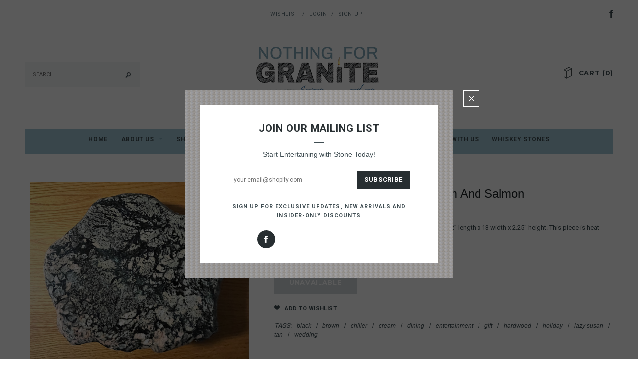

--- FILE ---
content_type: text/html; charset=utf-8
request_url: https://nothingforgranite.net/products/copy-of-granite-laze-susan-golden-lightning-with-black-green-and-white-quartz-lazy-susan
body_size: 19971
content:
<!doctype html>
<!--[if lt IE 7]><html class="no-js lt-ie9 lt-ie8 lt-ie7" lang="en"> <![endif]-->
<!--[if IE 7]><html class="no-js lt-ie9 lt-ie8" lang="en"> <![endif]-->
<!--[if IE 8]><html class="no-js lt-ie9" lang="en"> <![endif]-->
<!--[if IE 9 ]><html class="ie9 no-js"> <![endif]-->
<!--[if (gt IE 9)|!(IE)]><!--> <html class="no-js"> <!--<![endif]-->
<head>

  <!-- Basic page needs ================================================== -->
  <meta charset="utf-8">
  <link rel="shortcut icon" href="//nothingforgranite.net/cdn/shop/t/2/assets/favicon.ico?v=171341289999499789831411681133" type="image/x-icon" />

  <!-- Title and description ================================================== -->
  <title>
  Granite Laze Susan Black / Cream and Salmon &ndash; Nothing for Granite
  </title>

  
  <meta name="description" content="Granite Lazy Susan with a .75” reclaimed hardwood bottom, 12” length x 13 width x 2.25&#39;&#39; height. This piece is heat resistant up to 500 degrees.">
  

  <!-- Product meta ================================================== -->
  


  <meta property="og:type" content="product">
  <meta property="og:title" content="Granite Laze Susan Black / Cream and Salmon">
  
  <meta property="og:image" content="http://nothingforgranite.net/cdn/shop/products/F9E84193-3EE1-4770-A690-3FAAB13B5D38_grande.jpg?v=1635204904">
  <meta property="og:image:secure_url" content="https://nothingforgranite.net/cdn/shop/products/F9E84193-3EE1-4770-A690-3FAAB13B5D38_grande.jpg?v=1635204904">
  
  <meta property="og:image" content="http://nothingforgranite.net/cdn/shop/products/FCC11C45-E3DF-47EB-9664-C09B5FC6CD4B_grande.jpg?v=1635204903">
  <meta property="og:image:secure_url" content="https://nothingforgranite.net/cdn/shop/products/FCC11C45-E3DF-47EB-9664-C09B5FC6CD4B_grande.jpg?v=1635204903">
  
  <meta property="og:image" content="http://nothingforgranite.net/cdn/shop/products/D81E5DB3-E9B2-4766-98FA-DB4F7D15801E_grande.jpg?v=1635204903">
  <meta property="og:image:secure_url" content="https://nothingforgranite.net/cdn/shop/products/D81E5DB3-E9B2-4766-98FA-DB4F7D15801E_grande.jpg?v=1635204903">
  
  <meta property="og:price:amount" content="64.98">
  <meta property="og:price:currency" content="USD">


  <meta property="og:description" content="Granite Lazy Susan with a .75” reclaimed hardwood bottom, 12” length x 13 width x 2.25&#39;&#39; height. This piece is heat resistant up to 500 degrees.">


  <meta property="og:url" content="https://nothing-for-granite-3.myshopify.com/products/copy-of-granite-laze-susan-golden-lightning-with-black-green-and-white-quartz-lazy-susan">
  <meta property="og:site_name" content="Nothing for Granite">
  


  

  <meta name="twitter:card" content="product">
  <meta name="twitter:title" content="Granite Laze Susan Black / Cream and Salmon">
  <meta name="twitter:description" content="Granite Lazy Susan with a .75” reclaimed hardwood bottom, 12” length x 13 width x 2.25&#39;&#39; height. This piece is heat resistant up to 500 degrees.
">
  <meta name="twitter:image" content="https://nothingforgranite.net/cdn/shop/products/F9E84193-3EE1-4770-A690-3FAAB13B5D38_medium.jpg?v=1635204904">
  <meta name="twitter:image:width" content="240">
  <meta name="twitter:image:height" content="240">
  <meta name="twitter:label1" content="Price">
  <meta name="twitter:data1" content="$ 64.98 USD">
  
  <meta name="twitter:label2" content="Brand">
  <meta name="twitter:data2" content="Nothing For Granite">
  


  <!-- Helpers ================================================== -->
  <link rel="canonical" href="https://nothing-for-granite-3.myshopify.com/products/copy-of-granite-laze-susan-golden-lightning-with-black-green-and-white-quartz-lazy-susan">
  <meta name="viewport" content="width=device-width,initial-scale=1">
  
  <!-- Favicon -->
  <link rel="shortcut icon" href="//nothingforgranite.net/cdn/shop/t/2/assets/favicon.png?v=23544372627094672441411681133" type="image/x-icon" />
  
   <!-- Styles -->
    <link href="//nothingforgranite.net/cdn/shop/t/2/assets/bootstrap.min.css?v=77515848796916399161411681131" rel="stylesheet" type="text/css" media="all" />

<!-- Theme base and media queries -->

<link rel="stylesheet" media="screen" href="//nothingforgranite.net/cdn/shop/t/2/assets/component.css?v=110289842824760396541411681133">
<link rel="stylesheet" media="screen" href="//nothingforgranite.net/cdn/shop/t/2/assets/theme-styles.css?v=109972845339179254881416248986">
<link rel="stylesheet" media="screen" href="//nothingforgranite.net/cdn/shop/t/2/assets/theme-styles-setting.css?v=115080194537627857391674756041">

<link rel="stylesheet" media="screen" href="//nothingforgranite.net/cdn/shop/t/2/assets/responsive.css?v=175373416143488173561411681140">

<link rel="stylesheet" media="screen" href="//nothingforgranite.net/cdn/shop/t/2/assets/owl.carousel.css?v=110508842938087914561411681140">
<link rel="stylesheet" media="screen" href="//nothingforgranite.net/cdn/shop/t/2/assets/owl.theme.css?v=48750568255790553321411681140">
<link rel="stylesheet" media="screen" href="//nothingforgranite.net/cdn/shop/t/2/assets/jcarousel.css?v=58042796066587643931411681135">
<link rel="stylesheet" media="screen" href="//nothingforgranite.net/cdn/shop/t/2/assets/selectize.css?v=33212270692916345691411681140">
<link rel="stylesheet" media="screen" href="//nothingforgranite.net/cdn/shop/t/2/assets/selectize.bootstrap3.css?v=103165631144879536971411681140">
<link rel="stylesheet" media="screen" href="//nothingforgranite.net/cdn/shop/t/2/assets/jquery.fancybox.css?v=63466834292105058241411681137">




<!-- Vendor fonts -->
<script type="text/javascript">
  WebFontConfig = {
    google: { families: [ 'Montserrat:400,700:latin','Roboto:400,500,700' ] }
  };
  (function() {
    var wf = document.createElement('script');
    wf.src = ('https:' == document.location.protocol ? 'https' : 'http') +
      '://ajax.googleapis.com/ajax/libs/webfont/1/webfont.js';
    wf.type = 'text/javascript';
    wf.async = 'true';
    var s = document.getElementsByTagName('script')[0];
    s.parentNode.insertBefore(wf, s);
  })(); </script>

  
   <!-- Scripts -->
	<script src="//ajax.googleapis.com/ajax/libs/jquery/1.8.1/jquery.min.js"></script> 
<script src="//nothingforgranite.net/cdn/shop/t/2/assets/jquery-cookie.min.js?v=72365755745404048181411681135" type="text/javascript"></script>
<script src="//nothingforgranite.net/cdn/shop/t/2/assets/selectize.min.js?v=74685606144567451161411681140" type="text/javascript"></script>

<script>
  window.ajax_cart = true;
  window.money_format = "$ {{amount}} USD";
  window.shop_currency = "USD";
  window.show_multiple_currencies = true;
  window.loading_url = "//nothingforgranite.net/cdn/shop/t/2/assets/loading.gif?v=123278878654280064831411681139"; 
  window.use_color_swatch = true;
  window.dropdowncart_type = "hover";
  window.images_size = {
    is_crop: false,
    ratio_width : 1,
    ratio_height : .5,
  };
</script>
  
   <!-- fonts -->
	<script type="text/javascript">
  WebFontConfig = {
    google: { families: [ 'Montserrat:400,700:latin','Roboto:400,500,700' ] }
  };
  (function() {
    var wf = document.createElement('script');
    wf.src = ('https:' == document.location.protocol ? 'https' : 'http') +
      '://ajax.googleapis.com/ajax/libs/webfont/1/webfont.js';
    wf.type = 'text/javascript';
    wf.async = 'true';
    var s = document.getElementsByTagName('script')[0];
    s.parentNode.insertBefore(wf, s);
  })(); </script>

  

  <!-- Header hook for plugins ================================================== -->
  <script>window.performance && window.performance.mark && window.performance.mark('shopify.content_for_header.start');</script><meta id="shopify-digital-wallet" name="shopify-digital-wallet" content="/6595689/digital_wallets/dialog">
<meta name="shopify-checkout-api-token" content="6221c936767f661a383efe96d2302fa2">
<link rel="alternate" type="application/json+oembed" href="https://nothing-for-granite-3.myshopify.com/products/copy-of-granite-laze-susan-golden-lightning-with-black-green-and-white-quartz-lazy-susan.oembed">
<script async="async" src="/checkouts/internal/preloads.js?locale=en-US"></script>
<link rel="preconnect" href="https://shop.app" crossorigin="anonymous">
<script async="async" src="https://shop.app/checkouts/internal/preloads.js?locale=en-US&shop_id=6595689" crossorigin="anonymous"></script>
<script id="shopify-features" type="application/json">{"accessToken":"6221c936767f661a383efe96d2302fa2","betas":["rich-media-storefront-analytics"],"domain":"nothingforgranite.net","predictiveSearch":true,"shopId":6595689,"locale":"en"}</script>
<script>var Shopify = Shopify || {};
Shopify.shop = "nothing-for-granite-3.myshopify.com";
Shopify.locale = "en";
Shopify.currency = {"active":"USD","rate":"1.0"};
Shopify.country = "US";
Shopify.theme = {"name":"Nothing For Granite by Inspiration Studio Designs","id":11098955,"schema_name":null,"schema_version":null,"theme_store_id":null,"role":"main"};
Shopify.theme.handle = "null";
Shopify.theme.style = {"id":null,"handle":null};
Shopify.cdnHost = "nothingforgranite.net/cdn";
Shopify.routes = Shopify.routes || {};
Shopify.routes.root = "/";</script>
<script type="module">!function(o){(o.Shopify=o.Shopify||{}).modules=!0}(window);</script>
<script>!function(o){function n(){var o=[];function n(){o.push(Array.prototype.slice.apply(arguments))}return n.q=o,n}var t=o.Shopify=o.Shopify||{};t.loadFeatures=n(),t.autoloadFeatures=n()}(window);</script>
<script>
  window.ShopifyPay = window.ShopifyPay || {};
  window.ShopifyPay.apiHost = "shop.app\/pay";
  window.ShopifyPay.redirectState = null;
</script>
<script id="shop-js-analytics" type="application/json">{"pageType":"product"}</script>
<script defer="defer" async type="module" src="//nothingforgranite.net/cdn/shopifycloud/shop-js/modules/v2/client.init-shop-cart-sync_BApSsMSl.en.esm.js"></script>
<script defer="defer" async type="module" src="//nothingforgranite.net/cdn/shopifycloud/shop-js/modules/v2/chunk.common_CBoos6YZ.esm.js"></script>
<script type="module">
  await import("//nothingforgranite.net/cdn/shopifycloud/shop-js/modules/v2/client.init-shop-cart-sync_BApSsMSl.en.esm.js");
await import("//nothingforgranite.net/cdn/shopifycloud/shop-js/modules/v2/chunk.common_CBoos6YZ.esm.js");

  window.Shopify.SignInWithShop?.initShopCartSync?.({"fedCMEnabled":true,"windoidEnabled":true});

</script>
<script>
  window.Shopify = window.Shopify || {};
  if (!window.Shopify.featureAssets) window.Shopify.featureAssets = {};
  window.Shopify.featureAssets['shop-js'] = {"shop-cart-sync":["modules/v2/client.shop-cart-sync_DJczDl9f.en.esm.js","modules/v2/chunk.common_CBoos6YZ.esm.js"],"init-fed-cm":["modules/v2/client.init-fed-cm_BzwGC0Wi.en.esm.js","modules/v2/chunk.common_CBoos6YZ.esm.js"],"init-windoid":["modules/v2/client.init-windoid_BS26ThXS.en.esm.js","modules/v2/chunk.common_CBoos6YZ.esm.js"],"shop-cash-offers":["modules/v2/client.shop-cash-offers_DthCPNIO.en.esm.js","modules/v2/chunk.common_CBoos6YZ.esm.js","modules/v2/chunk.modal_Bu1hFZFC.esm.js"],"shop-button":["modules/v2/client.shop-button_D_JX508o.en.esm.js","modules/v2/chunk.common_CBoos6YZ.esm.js"],"init-shop-email-lookup-coordinator":["modules/v2/client.init-shop-email-lookup-coordinator_DFwWcvrS.en.esm.js","modules/v2/chunk.common_CBoos6YZ.esm.js"],"shop-toast-manager":["modules/v2/client.shop-toast-manager_tEhgP2F9.en.esm.js","modules/v2/chunk.common_CBoos6YZ.esm.js"],"shop-login-button":["modules/v2/client.shop-login-button_DwLgFT0K.en.esm.js","modules/v2/chunk.common_CBoos6YZ.esm.js","modules/v2/chunk.modal_Bu1hFZFC.esm.js"],"avatar":["modules/v2/client.avatar_BTnouDA3.en.esm.js"],"init-shop-cart-sync":["modules/v2/client.init-shop-cart-sync_BApSsMSl.en.esm.js","modules/v2/chunk.common_CBoos6YZ.esm.js"],"pay-button":["modules/v2/client.pay-button_BuNmcIr_.en.esm.js","modules/v2/chunk.common_CBoos6YZ.esm.js"],"init-shop-for-new-customer-accounts":["modules/v2/client.init-shop-for-new-customer-accounts_DrjXSI53.en.esm.js","modules/v2/client.shop-login-button_DwLgFT0K.en.esm.js","modules/v2/chunk.common_CBoos6YZ.esm.js","modules/v2/chunk.modal_Bu1hFZFC.esm.js"],"init-customer-accounts-sign-up":["modules/v2/client.init-customer-accounts-sign-up_TlVCiykN.en.esm.js","modules/v2/client.shop-login-button_DwLgFT0K.en.esm.js","modules/v2/chunk.common_CBoos6YZ.esm.js","modules/v2/chunk.modal_Bu1hFZFC.esm.js"],"shop-follow-button":["modules/v2/client.shop-follow-button_C5D3XtBb.en.esm.js","modules/v2/chunk.common_CBoos6YZ.esm.js","modules/v2/chunk.modal_Bu1hFZFC.esm.js"],"checkout-modal":["modules/v2/client.checkout-modal_8TC_1FUY.en.esm.js","modules/v2/chunk.common_CBoos6YZ.esm.js","modules/v2/chunk.modal_Bu1hFZFC.esm.js"],"init-customer-accounts":["modules/v2/client.init-customer-accounts_C0Oh2ljF.en.esm.js","modules/v2/client.shop-login-button_DwLgFT0K.en.esm.js","modules/v2/chunk.common_CBoos6YZ.esm.js","modules/v2/chunk.modal_Bu1hFZFC.esm.js"],"lead-capture":["modules/v2/client.lead-capture_Cq0gfm7I.en.esm.js","modules/v2/chunk.common_CBoos6YZ.esm.js","modules/v2/chunk.modal_Bu1hFZFC.esm.js"],"shop-login":["modules/v2/client.shop-login_BmtnoEUo.en.esm.js","modules/v2/chunk.common_CBoos6YZ.esm.js","modules/v2/chunk.modal_Bu1hFZFC.esm.js"],"payment-terms":["modules/v2/client.payment-terms_BHOWV7U_.en.esm.js","modules/v2/chunk.common_CBoos6YZ.esm.js","modules/v2/chunk.modal_Bu1hFZFC.esm.js"]};
</script>
<script id="__st">var __st={"a":6595689,"offset":-18000,"reqid":"aed29506-e580-4819-a001-ebe61949b482-1768912651","pageurl":"nothingforgranite.net\/products\/copy-of-granite-laze-susan-golden-lightning-with-black-green-and-white-quartz-lazy-susan","u":"05931fd6597d","p":"product","rtyp":"product","rid":4482418180195};</script>
<script>window.ShopifyPaypalV4VisibilityTracking = true;</script>
<script id="captcha-bootstrap">!function(){'use strict';const t='contact',e='account',n='new_comment',o=[[t,t],['blogs',n],['comments',n],[t,'customer']],c=[[e,'customer_login'],[e,'guest_login'],[e,'recover_customer_password'],[e,'create_customer']],r=t=>t.map((([t,e])=>`form[action*='/${t}']:not([data-nocaptcha='true']) input[name='form_type'][value='${e}']`)).join(','),a=t=>()=>t?[...document.querySelectorAll(t)].map((t=>t.form)):[];function s(){const t=[...o],e=r(t);return a(e)}const i='password',u='form_key',d=['recaptcha-v3-token','g-recaptcha-response','h-captcha-response',i],f=()=>{try{return window.sessionStorage}catch{return}},m='__shopify_v',_=t=>t.elements[u];function p(t,e,n=!1){try{const o=window.sessionStorage,c=JSON.parse(o.getItem(e)),{data:r}=function(t){const{data:e,action:n}=t;return t[m]||n?{data:e,action:n}:{data:t,action:n}}(c);for(const[e,n]of Object.entries(r))t.elements[e]&&(t.elements[e].value=n);n&&o.removeItem(e)}catch(o){console.error('form repopulation failed',{error:o})}}const l='form_type',E='cptcha';function T(t){t.dataset[E]=!0}const w=window,h=w.document,L='Shopify',v='ce_forms',y='captcha';let A=!1;((t,e)=>{const n=(g='f06e6c50-85a8-45c8-87d0-21a2b65856fe',I='https://cdn.shopify.com/shopifycloud/storefront-forms-hcaptcha/ce_storefront_forms_captcha_hcaptcha.v1.5.2.iife.js',D={infoText:'Protected by hCaptcha',privacyText:'Privacy',termsText:'Terms'},(t,e,n)=>{const o=w[L][v],c=o.bindForm;if(c)return c(t,g,e,D).then(n);var r;o.q.push([[t,g,e,D],n]),r=I,A||(h.body.append(Object.assign(h.createElement('script'),{id:'captcha-provider',async:!0,src:r})),A=!0)});var g,I,D;w[L]=w[L]||{},w[L][v]=w[L][v]||{},w[L][v].q=[],w[L][y]=w[L][y]||{},w[L][y].protect=function(t,e){n(t,void 0,e),T(t)},Object.freeze(w[L][y]),function(t,e,n,w,h,L){const[v,y,A,g]=function(t,e,n){const i=e?o:[],u=t?c:[],d=[...i,...u],f=r(d),m=r(i),_=r(d.filter((([t,e])=>n.includes(e))));return[a(f),a(m),a(_),s()]}(w,h,L),I=t=>{const e=t.target;return e instanceof HTMLFormElement?e:e&&e.form},D=t=>v().includes(t);t.addEventListener('submit',(t=>{const e=I(t);if(!e)return;const n=D(e)&&!e.dataset.hcaptchaBound&&!e.dataset.recaptchaBound,o=_(e),c=g().includes(e)&&(!o||!o.value);(n||c)&&t.preventDefault(),c&&!n&&(function(t){try{if(!f())return;!function(t){const e=f();if(!e)return;const n=_(t);if(!n)return;const o=n.value;o&&e.removeItem(o)}(t);const e=Array.from(Array(32),(()=>Math.random().toString(36)[2])).join('');!function(t,e){_(t)||t.append(Object.assign(document.createElement('input'),{type:'hidden',name:u})),t.elements[u].value=e}(t,e),function(t,e){const n=f();if(!n)return;const o=[...t.querySelectorAll(`input[type='${i}']`)].map((({name:t})=>t)),c=[...d,...o],r={};for(const[a,s]of new FormData(t).entries())c.includes(a)||(r[a]=s);n.setItem(e,JSON.stringify({[m]:1,action:t.action,data:r}))}(t,e)}catch(e){console.error('failed to persist form',e)}}(e),e.submit())}));const S=(t,e)=>{t&&!t.dataset[E]&&(n(t,e.some((e=>e===t))),T(t))};for(const o of['focusin','change'])t.addEventListener(o,(t=>{const e=I(t);D(e)&&S(e,y())}));const B=e.get('form_key'),M=e.get(l),P=B&&M;t.addEventListener('DOMContentLoaded',(()=>{const t=y();if(P)for(const e of t)e.elements[l].value===M&&p(e,B);[...new Set([...A(),...v().filter((t=>'true'===t.dataset.shopifyCaptcha))])].forEach((e=>S(e,t)))}))}(h,new URLSearchParams(w.location.search),n,t,e,['guest_login'])})(!0,!0)}();</script>
<script integrity="sha256-4kQ18oKyAcykRKYeNunJcIwy7WH5gtpwJnB7kiuLZ1E=" data-source-attribution="shopify.loadfeatures" defer="defer" src="//nothingforgranite.net/cdn/shopifycloud/storefront/assets/storefront/load_feature-a0a9edcb.js" crossorigin="anonymous"></script>
<script crossorigin="anonymous" defer="defer" src="//nothingforgranite.net/cdn/shopifycloud/storefront/assets/shopify_pay/storefront-65b4c6d7.js?v=20250812"></script>
<script data-source-attribution="shopify.dynamic_checkout.dynamic.init">var Shopify=Shopify||{};Shopify.PaymentButton=Shopify.PaymentButton||{isStorefrontPortableWallets:!0,init:function(){window.Shopify.PaymentButton.init=function(){};var t=document.createElement("script");t.src="https://nothingforgranite.net/cdn/shopifycloud/portable-wallets/latest/portable-wallets.en.js",t.type="module",document.head.appendChild(t)}};
</script>
<script data-source-attribution="shopify.dynamic_checkout.buyer_consent">
  function portableWalletsHideBuyerConsent(e){var t=document.getElementById("shopify-buyer-consent"),n=document.getElementById("shopify-subscription-policy-button");t&&n&&(t.classList.add("hidden"),t.setAttribute("aria-hidden","true"),n.removeEventListener("click",e))}function portableWalletsShowBuyerConsent(e){var t=document.getElementById("shopify-buyer-consent"),n=document.getElementById("shopify-subscription-policy-button");t&&n&&(t.classList.remove("hidden"),t.removeAttribute("aria-hidden"),n.addEventListener("click",e))}window.Shopify?.PaymentButton&&(window.Shopify.PaymentButton.hideBuyerConsent=portableWalletsHideBuyerConsent,window.Shopify.PaymentButton.showBuyerConsent=portableWalletsShowBuyerConsent);
</script>
<script data-source-attribution="shopify.dynamic_checkout.cart.bootstrap">document.addEventListener("DOMContentLoaded",(function(){function t(){return document.querySelector("shopify-accelerated-checkout-cart, shopify-accelerated-checkout")}if(t())Shopify.PaymentButton.init();else{new MutationObserver((function(e,n){t()&&(Shopify.PaymentButton.init(),n.disconnect())})).observe(document.body,{childList:!0,subtree:!0})}}));
</script>
<link id="shopify-accelerated-checkout-styles" rel="stylesheet" media="screen" href="https://nothingforgranite.net/cdn/shopifycloud/portable-wallets/latest/accelerated-checkout-backwards-compat.css" crossorigin="anonymous">
<style id="shopify-accelerated-checkout-cart">
        #shopify-buyer-consent {
  margin-top: 1em;
  display: inline-block;
  width: 100%;
}

#shopify-buyer-consent.hidden {
  display: none;
}

#shopify-subscription-policy-button {
  background: none;
  border: none;
  padding: 0;
  text-decoration: underline;
  font-size: inherit;
  cursor: pointer;
}

#shopify-subscription-policy-button::before {
  box-shadow: none;
}

      </style>

<script>window.performance && window.performance.mark && window.performance.mark('shopify.content_for_header.end');</script>

  <!--[if lt IE 9]>
  <script src="//html5shiv.googlecode.com/svn/trunk/html5.js" type="text/javascript"></script>
  <![endif]-->

  
  


<link href="https://monorail-edge.shopifysvc.com" rel="dns-prefetch">
<script>(function(){if ("sendBeacon" in navigator && "performance" in window) {try {var session_token_from_headers = performance.getEntriesByType('navigation')[0].serverTiming.find(x => x.name == '_s').description;} catch {var session_token_from_headers = undefined;}var session_cookie_matches = document.cookie.match(/_shopify_s=([^;]*)/);var session_token_from_cookie = session_cookie_matches && session_cookie_matches.length === 2 ? session_cookie_matches[1] : "";var session_token = session_token_from_headers || session_token_from_cookie || "";function handle_abandonment_event(e) {var entries = performance.getEntries().filter(function(entry) {return /monorail-edge.shopifysvc.com/.test(entry.name);});if (!window.abandonment_tracked && entries.length === 0) {window.abandonment_tracked = true;var currentMs = Date.now();var navigation_start = performance.timing.navigationStart;var payload = {shop_id: 6595689,url: window.location.href,navigation_start,duration: currentMs - navigation_start,session_token,page_type: "product"};window.navigator.sendBeacon("https://monorail-edge.shopifysvc.com/v1/produce", JSON.stringify({schema_id: "online_store_buyer_site_abandonment/1.1",payload: payload,metadata: {event_created_at_ms: currentMs,event_sent_at_ms: currentMs}}));}}window.addEventListener('pagehide', handle_abandonment_event);}}());</script>
<script id="web-pixels-manager-setup">(function e(e,d,r,n,o){if(void 0===o&&(o={}),!Boolean(null===(a=null===(i=window.Shopify)||void 0===i?void 0:i.analytics)||void 0===a?void 0:a.replayQueue)){var i,a;window.Shopify=window.Shopify||{};var t=window.Shopify;t.analytics=t.analytics||{};var s=t.analytics;s.replayQueue=[],s.publish=function(e,d,r){return s.replayQueue.push([e,d,r]),!0};try{self.performance.mark("wpm:start")}catch(e){}var l=function(){var e={modern:/Edge?\/(1{2}[4-9]|1[2-9]\d|[2-9]\d{2}|\d{4,})\.\d+(\.\d+|)|Firefox\/(1{2}[4-9]|1[2-9]\d|[2-9]\d{2}|\d{4,})\.\d+(\.\d+|)|Chrom(ium|e)\/(9{2}|\d{3,})\.\d+(\.\d+|)|(Maci|X1{2}).+ Version\/(15\.\d+|(1[6-9]|[2-9]\d|\d{3,})\.\d+)([,.]\d+|)( \(\w+\)|)( Mobile\/\w+|) Safari\/|Chrome.+OPR\/(9{2}|\d{3,})\.\d+\.\d+|(CPU[ +]OS|iPhone[ +]OS|CPU[ +]iPhone|CPU IPhone OS|CPU iPad OS)[ +]+(15[._]\d+|(1[6-9]|[2-9]\d|\d{3,})[._]\d+)([._]\d+|)|Android:?[ /-](13[3-9]|1[4-9]\d|[2-9]\d{2}|\d{4,})(\.\d+|)(\.\d+|)|Android.+Firefox\/(13[5-9]|1[4-9]\d|[2-9]\d{2}|\d{4,})\.\d+(\.\d+|)|Android.+Chrom(ium|e)\/(13[3-9]|1[4-9]\d|[2-9]\d{2}|\d{4,})\.\d+(\.\d+|)|SamsungBrowser\/([2-9]\d|\d{3,})\.\d+/,legacy:/Edge?\/(1[6-9]|[2-9]\d|\d{3,})\.\d+(\.\d+|)|Firefox\/(5[4-9]|[6-9]\d|\d{3,})\.\d+(\.\d+|)|Chrom(ium|e)\/(5[1-9]|[6-9]\d|\d{3,})\.\d+(\.\d+|)([\d.]+$|.*Safari\/(?![\d.]+ Edge\/[\d.]+$))|(Maci|X1{2}).+ Version\/(10\.\d+|(1[1-9]|[2-9]\d|\d{3,})\.\d+)([,.]\d+|)( \(\w+\)|)( Mobile\/\w+|) Safari\/|Chrome.+OPR\/(3[89]|[4-9]\d|\d{3,})\.\d+\.\d+|(CPU[ +]OS|iPhone[ +]OS|CPU[ +]iPhone|CPU IPhone OS|CPU iPad OS)[ +]+(10[._]\d+|(1[1-9]|[2-9]\d|\d{3,})[._]\d+)([._]\d+|)|Android:?[ /-](13[3-9]|1[4-9]\d|[2-9]\d{2}|\d{4,})(\.\d+|)(\.\d+|)|Mobile Safari.+OPR\/([89]\d|\d{3,})\.\d+\.\d+|Android.+Firefox\/(13[5-9]|1[4-9]\d|[2-9]\d{2}|\d{4,})\.\d+(\.\d+|)|Android.+Chrom(ium|e)\/(13[3-9]|1[4-9]\d|[2-9]\d{2}|\d{4,})\.\d+(\.\d+|)|Android.+(UC? ?Browser|UCWEB|U3)[ /]?(15\.([5-9]|\d{2,})|(1[6-9]|[2-9]\d|\d{3,})\.\d+)\.\d+|SamsungBrowser\/(5\.\d+|([6-9]|\d{2,})\.\d+)|Android.+MQ{2}Browser\/(14(\.(9|\d{2,})|)|(1[5-9]|[2-9]\d|\d{3,})(\.\d+|))(\.\d+|)|K[Aa][Ii]OS\/(3\.\d+|([4-9]|\d{2,})\.\d+)(\.\d+|)/},d=e.modern,r=e.legacy,n=navigator.userAgent;return n.match(d)?"modern":n.match(r)?"legacy":"unknown"}(),u="modern"===l?"modern":"legacy",c=(null!=n?n:{modern:"",legacy:""})[u],f=function(e){return[e.baseUrl,"/wpm","/b",e.hashVersion,"modern"===e.buildTarget?"m":"l",".js"].join("")}({baseUrl:d,hashVersion:r,buildTarget:u}),m=function(e){var d=e.version,r=e.bundleTarget,n=e.surface,o=e.pageUrl,i=e.monorailEndpoint;return{emit:function(e){var a=e.status,t=e.errorMsg,s=(new Date).getTime(),l=JSON.stringify({metadata:{event_sent_at_ms:s},events:[{schema_id:"web_pixels_manager_load/3.1",payload:{version:d,bundle_target:r,page_url:o,status:a,surface:n,error_msg:t},metadata:{event_created_at_ms:s}}]});if(!i)return console&&console.warn&&console.warn("[Web Pixels Manager] No Monorail endpoint provided, skipping logging."),!1;try{return self.navigator.sendBeacon.bind(self.navigator)(i,l)}catch(e){}var u=new XMLHttpRequest;try{return u.open("POST",i,!0),u.setRequestHeader("Content-Type","text/plain"),u.send(l),!0}catch(e){return console&&console.warn&&console.warn("[Web Pixels Manager] Got an unhandled error while logging to Monorail."),!1}}}}({version:r,bundleTarget:l,surface:e.surface,pageUrl:self.location.href,monorailEndpoint:e.monorailEndpoint});try{o.browserTarget=l,function(e){var d=e.src,r=e.async,n=void 0===r||r,o=e.onload,i=e.onerror,a=e.sri,t=e.scriptDataAttributes,s=void 0===t?{}:t,l=document.createElement("script"),u=document.querySelector("head"),c=document.querySelector("body");if(l.async=n,l.src=d,a&&(l.integrity=a,l.crossOrigin="anonymous"),s)for(var f in s)if(Object.prototype.hasOwnProperty.call(s,f))try{l.dataset[f]=s[f]}catch(e){}if(o&&l.addEventListener("load",o),i&&l.addEventListener("error",i),u)u.appendChild(l);else{if(!c)throw new Error("Did not find a head or body element to append the script");c.appendChild(l)}}({src:f,async:!0,onload:function(){if(!function(){var e,d;return Boolean(null===(d=null===(e=window.Shopify)||void 0===e?void 0:e.analytics)||void 0===d?void 0:d.initialized)}()){var d=window.webPixelsManager.init(e)||void 0;if(d){var r=window.Shopify.analytics;r.replayQueue.forEach((function(e){var r=e[0],n=e[1],o=e[2];d.publishCustomEvent(r,n,o)})),r.replayQueue=[],r.publish=d.publishCustomEvent,r.visitor=d.visitor,r.initialized=!0}}},onerror:function(){return m.emit({status:"failed",errorMsg:"".concat(f," has failed to load")})},sri:function(e){var d=/^sha384-[A-Za-z0-9+/=]+$/;return"string"==typeof e&&d.test(e)}(c)?c:"",scriptDataAttributes:o}),m.emit({status:"loading"})}catch(e){m.emit({status:"failed",errorMsg:(null==e?void 0:e.message)||"Unknown error"})}}})({shopId: 6595689,storefrontBaseUrl: "https://nothing-for-granite-3.myshopify.com",extensionsBaseUrl: "https://extensions.shopifycdn.com/cdn/shopifycloud/web-pixels-manager",monorailEndpoint: "https://monorail-edge.shopifysvc.com/unstable/produce_batch",surface: "storefront-renderer",enabledBetaFlags: ["2dca8a86"],webPixelsConfigList: [{"id":"78741603","eventPayloadVersion":"v1","runtimeContext":"LAX","scriptVersion":"1","type":"CUSTOM","privacyPurposes":["ANALYTICS"],"name":"Google Analytics tag (migrated)"},{"id":"shopify-app-pixel","configuration":"{}","eventPayloadVersion":"v1","runtimeContext":"STRICT","scriptVersion":"0450","apiClientId":"shopify-pixel","type":"APP","privacyPurposes":["ANALYTICS","MARKETING"]},{"id":"shopify-custom-pixel","eventPayloadVersion":"v1","runtimeContext":"LAX","scriptVersion":"0450","apiClientId":"shopify-pixel","type":"CUSTOM","privacyPurposes":["ANALYTICS","MARKETING"]}],isMerchantRequest: false,initData: {"shop":{"name":"Nothing for Granite","paymentSettings":{"currencyCode":"USD"},"myshopifyDomain":"nothing-for-granite-3.myshopify.com","countryCode":"US","storefrontUrl":"https:\/\/nothing-for-granite-3.myshopify.com"},"customer":null,"cart":null,"checkout":null,"productVariants":[{"price":{"amount":64.98,"currencyCode":"USD"},"product":{"title":"Granite Laze Susan Black \/ Cream and Salmon","vendor":"Nothing For Granite","id":"4482418180195","untranslatedTitle":"Granite Laze Susan Black \/ Cream and Salmon","url":"\/products\/copy-of-granite-laze-susan-golden-lightning-with-black-green-and-white-quartz-lazy-susan","type":"Lazy Susan"},"id":"32129885536355","image":{"src":"\/\/nothingforgranite.net\/cdn\/shop\/products\/F9E84193-3EE1-4770-A690-3FAAB13B5D38.jpg?v=1635204904"},"sku":"103","title":"Granite Laze Susan Black \/ Cream and Salmon","untranslatedTitle":"Granite Laze Susan Black \/ Cream and Salmon"}],"purchasingCompany":null},},"https://nothingforgranite.net/cdn","fcfee988w5aeb613cpc8e4bc33m6693e112",{"modern":"","legacy":""},{"shopId":"6595689","storefrontBaseUrl":"https:\/\/nothing-for-granite-3.myshopify.com","extensionBaseUrl":"https:\/\/extensions.shopifycdn.com\/cdn\/shopifycloud\/web-pixels-manager","surface":"storefront-renderer","enabledBetaFlags":"[\"2dca8a86\"]","isMerchantRequest":"false","hashVersion":"fcfee988w5aeb613cpc8e4bc33m6693e112","publish":"custom","events":"[[\"page_viewed\",{}],[\"product_viewed\",{\"productVariant\":{\"price\":{\"amount\":64.98,\"currencyCode\":\"USD\"},\"product\":{\"title\":\"Granite Laze Susan Black \/ Cream and Salmon\",\"vendor\":\"Nothing For Granite\",\"id\":\"4482418180195\",\"untranslatedTitle\":\"Granite Laze Susan Black \/ Cream and Salmon\",\"url\":\"\/products\/copy-of-granite-laze-susan-golden-lightning-with-black-green-and-white-quartz-lazy-susan\",\"type\":\"Lazy Susan\"},\"id\":\"32129885536355\",\"image\":{\"src\":\"\/\/nothingforgranite.net\/cdn\/shop\/products\/F9E84193-3EE1-4770-A690-3FAAB13B5D38.jpg?v=1635204904\"},\"sku\":\"103\",\"title\":\"Granite Laze Susan Black \/ Cream and Salmon\",\"untranslatedTitle\":\"Granite Laze Susan Black \/ Cream and Salmon\"}}]]"});</script><script>
  window.ShopifyAnalytics = window.ShopifyAnalytics || {};
  window.ShopifyAnalytics.meta = window.ShopifyAnalytics.meta || {};
  window.ShopifyAnalytics.meta.currency = 'USD';
  var meta = {"product":{"id":4482418180195,"gid":"gid:\/\/shopify\/Product\/4482418180195","vendor":"Nothing For Granite","type":"Lazy Susan","handle":"copy-of-granite-laze-susan-golden-lightning-with-black-green-and-white-quartz-lazy-susan","variants":[{"id":32129885536355,"price":6498,"name":"Granite Laze Susan Black \/ Cream and Salmon - Granite Laze Susan Black \/ Cream and Salmon","public_title":"Granite Laze Susan Black \/ Cream and Salmon","sku":"103"}],"remote":false},"page":{"pageType":"product","resourceType":"product","resourceId":4482418180195,"requestId":"aed29506-e580-4819-a001-ebe61949b482-1768912651"}};
  for (var attr in meta) {
    window.ShopifyAnalytics.meta[attr] = meta[attr];
  }
</script>
<script class="analytics">
  (function () {
    var customDocumentWrite = function(content) {
      var jquery = null;

      if (window.jQuery) {
        jquery = window.jQuery;
      } else if (window.Checkout && window.Checkout.$) {
        jquery = window.Checkout.$;
      }

      if (jquery) {
        jquery('body').append(content);
      }
    };

    var hasLoggedConversion = function(token) {
      if (token) {
        return document.cookie.indexOf('loggedConversion=' + token) !== -1;
      }
      return false;
    }

    var setCookieIfConversion = function(token) {
      if (token) {
        var twoMonthsFromNow = new Date(Date.now());
        twoMonthsFromNow.setMonth(twoMonthsFromNow.getMonth() + 2);

        document.cookie = 'loggedConversion=' + token + '; expires=' + twoMonthsFromNow;
      }
    }

    var trekkie = window.ShopifyAnalytics.lib = window.trekkie = window.trekkie || [];
    if (trekkie.integrations) {
      return;
    }
    trekkie.methods = [
      'identify',
      'page',
      'ready',
      'track',
      'trackForm',
      'trackLink'
    ];
    trekkie.factory = function(method) {
      return function() {
        var args = Array.prototype.slice.call(arguments);
        args.unshift(method);
        trekkie.push(args);
        return trekkie;
      };
    };
    for (var i = 0; i < trekkie.methods.length; i++) {
      var key = trekkie.methods[i];
      trekkie[key] = trekkie.factory(key);
    }
    trekkie.load = function(config) {
      trekkie.config = config || {};
      trekkie.config.initialDocumentCookie = document.cookie;
      var first = document.getElementsByTagName('script')[0];
      var script = document.createElement('script');
      script.type = 'text/javascript';
      script.onerror = function(e) {
        var scriptFallback = document.createElement('script');
        scriptFallback.type = 'text/javascript';
        scriptFallback.onerror = function(error) {
                var Monorail = {
      produce: function produce(monorailDomain, schemaId, payload) {
        var currentMs = new Date().getTime();
        var event = {
          schema_id: schemaId,
          payload: payload,
          metadata: {
            event_created_at_ms: currentMs,
            event_sent_at_ms: currentMs
          }
        };
        return Monorail.sendRequest("https://" + monorailDomain + "/v1/produce", JSON.stringify(event));
      },
      sendRequest: function sendRequest(endpointUrl, payload) {
        // Try the sendBeacon API
        if (window && window.navigator && typeof window.navigator.sendBeacon === 'function' && typeof window.Blob === 'function' && !Monorail.isIos12()) {
          var blobData = new window.Blob([payload], {
            type: 'text/plain'
          });

          if (window.navigator.sendBeacon(endpointUrl, blobData)) {
            return true;
          } // sendBeacon was not successful

        } // XHR beacon

        var xhr = new XMLHttpRequest();

        try {
          xhr.open('POST', endpointUrl);
          xhr.setRequestHeader('Content-Type', 'text/plain');
          xhr.send(payload);
        } catch (e) {
          console.log(e);
        }

        return false;
      },
      isIos12: function isIos12() {
        return window.navigator.userAgent.lastIndexOf('iPhone; CPU iPhone OS 12_') !== -1 || window.navigator.userAgent.lastIndexOf('iPad; CPU OS 12_') !== -1;
      }
    };
    Monorail.produce('monorail-edge.shopifysvc.com',
      'trekkie_storefront_load_errors/1.1',
      {shop_id: 6595689,
      theme_id: 11098955,
      app_name: "storefront",
      context_url: window.location.href,
      source_url: "//nothingforgranite.net/cdn/s/trekkie.storefront.cd680fe47e6c39ca5d5df5f0a32d569bc48c0f27.min.js"});

        };
        scriptFallback.async = true;
        scriptFallback.src = '//nothingforgranite.net/cdn/s/trekkie.storefront.cd680fe47e6c39ca5d5df5f0a32d569bc48c0f27.min.js';
        first.parentNode.insertBefore(scriptFallback, first);
      };
      script.async = true;
      script.src = '//nothingforgranite.net/cdn/s/trekkie.storefront.cd680fe47e6c39ca5d5df5f0a32d569bc48c0f27.min.js';
      first.parentNode.insertBefore(script, first);
    };
    trekkie.load(
      {"Trekkie":{"appName":"storefront","development":false,"defaultAttributes":{"shopId":6595689,"isMerchantRequest":null,"themeId":11098955,"themeCityHash":"14567782220746104645","contentLanguage":"en","currency":"USD","eventMetadataId":"3343f291-99f3-4248-a3a8-5623ae22c12d"},"isServerSideCookieWritingEnabled":true,"monorailRegion":"shop_domain","enabledBetaFlags":["65f19447"]},"Session Attribution":{},"S2S":{"facebookCapiEnabled":false,"source":"trekkie-storefront-renderer","apiClientId":580111}}
    );

    var loaded = false;
    trekkie.ready(function() {
      if (loaded) return;
      loaded = true;

      window.ShopifyAnalytics.lib = window.trekkie;

      var originalDocumentWrite = document.write;
      document.write = customDocumentWrite;
      try { window.ShopifyAnalytics.merchantGoogleAnalytics.call(this); } catch(error) {};
      document.write = originalDocumentWrite;

      window.ShopifyAnalytics.lib.page(null,{"pageType":"product","resourceType":"product","resourceId":4482418180195,"requestId":"aed29506-e580-4819-a001-ebe61949b482-1768912651","shopifyEmitted":true});

      var match = window.location.pathname.match(/checkouts\/(.+)\/(thank_you|post_purchase)/)
      var token = match? match[1]: undefined;
      if (!hasLoggedConversion(token)) {
        setCookieIfConversion(token);
        window.ShopifyAnalytics.lib.track("Viewed Product",{"currency":"USD","variantId":32129885536355,"productId":4482418180195,"productGid":"gid:\/\/shopify\/Product\/4482418180195","name":"Granite Laze Susan Black \/ Cream and Salmon - Granite Laze Susan Black \/ Cream and Salmon","price":"64.98","sku":"103","brand":"Nothing For Granite","variant":"Granite Laze Susan Black \/ Cream and Salmon","category":"Lazy Susan","nonInteraction":true,"remote":false},undefined,undefined,{"shopifyEmitted":true});
      window.ShopifyAnalytics.lib.track("monorail:\/\/trekkie_storefront_viewed_product\/1.1",{"currency":"USD","variantId":32129885536355,"productId":4482418180195,"productGid":"gid:\/\/shopify\/Product\/4482418180195","name":"Granite Laze Susan Black \/ Cream and Salmon - Granite Laze Susan Black \/ Cream and Salmon","price":"64.98","sku":"103","brand":"Nothing For Granite","variant":"Granite Laze Susan Black \/ Cream and Salmon","category":"Lazy Susan","nonInteraction":true,"remote":false,"referer":"https:\/\/nothingforgranite.net\/products\/copy-of-granite-laze-susan-golden-lightning-with-black-green-and-white-quartz-lazy-susan"});
      }
    });


        var eventsListenerScript = document.createElement('script');
        eventsListenerScript.async = true;
        eventsListenerScript.src = "//nothingforgranite.net/cdn/shopifycloud/storefront/assets/shop_events_listener-3da45d37.js";
        document.getElementsByTagName('head')[0].appendChild(eventsListenerScript);

})();</script>
  <script>
  if (!window.ga || (window.ga && typeof window.ga !== 'function')) {
    window.ga = function ga() {
      (window.ga.q = window.ga.q || []).push(arguments);
      if (window.Shopify && window.Shopify.analytics && typeof window.Shopify.analytics.publish === 'function') {
        window.Shopify.analytics.publish("ga_stub_called", {}, {sendTo: "google_osp_migration"});
      }
      console.error("Shopify's Google Analytics stub called with:", Array.from(arguments), "\nSee https://help.shopify.com/manual/promoting-marketing/pixels/pixel-migration#google for more information.");
    };
    if (window.Shopify && window.Shopify.analytics && typeof window.Shopify.analytics.publish === 'function') {
      window.Shopify.analytics.publish("ga_stub_initialized", {}, {sendTo: "google_osp_migration"});
    }
  }
</script>
<script
  defer
  src="https://nothingforgranite.net/cdn/shopifycloud/perf-kit/shopify-perf-kit-3.0.4.min.js"
  data-application="storefront-renderer"
  data-shop-id="6595689"
  data-render-region="gcp-us-central1"
  data-page-type="product"
  data-theme-instance-id="11098955"
  data-theme-name=""
  data-theme-version=""
  data-monorail-region="shop_domain"
  data-resource-timing-sampling-rate="10"
  data-shs="true"
  data-shs-beacon="true"
  data-shs-export-with-fetch="true"
  data-shs-logs-sample-rate="1"
  data-shs-beacon-endpoint="https://nothingforgranite.net/api/collect"
></script>
</head>


<body id="granite-laze-susan-black-cream-and-salmon" class=" template-product" >
 <nav class="cbp-spmenu cbp-spmenu-vertical cbp-spmenu-left" id="cbp-spmenu-s1">
       
                <div class="gf-menu-device-wrapper">
                	<div class="gf-menu-device-container"></div>
                </div>
             
  </nav>
  <div class="wrapper-container">
	
	
  <header class="site-header" role="banner">
    <div class="container">
      <div class="header-panel ">
          <div class="row">
          
            <div class="menu-block visible-phone"><!-- start Navigation Mobile  -->
                <div id="showLeftPush"></div>
            </div><!-- end Navigation Mobile  --> 
            <div class="col-xs-8">
            <div class="col-xs-6 top-link">
             	<div class="dropdown">
                  <a data-toggle="dropdown" href="#"></a>
                <ul class="dropdown-menu" role="menu"> 
  
  
    <li id="customer-links">
      <a href="/pages/wish-list" title="Wishlist">Wishlist</a>
      <span class="or">/</span>
      <a href="/account/login" id="customer_login_link">Login</a>
      
      <span class="or">/</span>
      <a href="/account/register" id="customer_register_link">Sign Up</a>
      
    </li>
  

  
</ul>
                </div>
            </div>
            <div class="col-xs-6 top-currency"></div>
            </div>
            
              <div class="social col-xs-4">      
	
	<ul class="inline-list">
		<li><a href="https://www.facebook.com/pages/Nothing-For-Granite/421739761198410" title="Nothing for Granite on Facebook"><img src="//nothingforgranite.net/cdn/shop/t/2/assets/i-facebook.png?v=174459591988517359921411681134" alt="" /></a></li>
		<li></li>
		<li></li>
          <li></li>
	  
	</ul>
</div>
            <div class="col-xs-4 top-header ">
              <div class="wrapper-top-cart">
              <p class="top-cart">
                <a href="javascript:void(0)" id="cartToggle"><span class="first">
                  Cart</span> (<span id="cartCount">0</span>)                  
                </a>                
              </p>
              <div id="dropdown-cart" style="display:none"> 
                  <div class="no-items">
                    <p>It appears that your cart is currently empty!</p>
                    <p class="text-continue"><a href="javascript:void(0)">Continue Shopping</a></p>
                  </div>
                  <div class="has-items">
                    <ol class="mini-products-list">  
                                            
                    </ol>                    
                    <div class="summary">                
                        <p class="total">
                          <span class="label" style="color:#000">Total</span>
                          <span class="price">$ 0.00</span> 
                        </p>
                    </div>
                    <div class="actions">
                        <button class="btn" onclick="window.location='/checkout'">Checkout</button>
                    </div>
                    <p class="text-cart"><a href="/cart">Or View Cart</a></p>
                  </div>
              </div>
                 </div>
      
               
              
              </div> <!-- End Top Header --> 
       
          </div>
      </div>
          <div class="header">
              <div class="row">           
      
            
            <div class="nav-search col-xs-4">
              


<form action="/search" method="get" class="input-group search-bar" role="search">
  
  

  <input type="text" name="q" value="" placeholder="search" class="input-group-field" aria-label="Search Site" autocomplete="off">
  <span class="input-group-btn">
    <input type="submit" class="btn" value="Search">
  </span>
</form>

            </div> 
            <div class="header-logo col-xs-4">
              
                  <a href="/">
                    <img src="//nothingforgranite.net/cdn/shop/t/2/assets/logo.png?v=130790969235904381321411681139" alt="Nothing for Granite" />
                  </a>
              
              
            </div>
            
                       
          </div>
        </div>
    </div>
  </header>

  
  <nav class="nav-bar" role="navigation">
    <div class="container">
      
<ul class="site-nav">
  
    
        <li><a href="/" class=""><span>Home</span></a></li>
    
  
    
    <li class="dropdown">
      <a href="/pages/about-us" class=""><span>About Us</span> <span class="icon-dropdown"></span> </a>
      <ul class="site-nav-dropdown">

          
            
              <li><a href="/pages/retail-locations" class="">Retail Locations</a></li>
                  
          
            
              <li><a href="/pages/events" class="">Events &amp; Tradeshows</a></li>
                  
          

      </ul>
    </li>
    
  
    
    <li class="dropdown">
      <a href="/collections/all" class=""><span>Shop Our Collections</span> <span class="icon-dropdown"></span> </a>
      <ul class="site-nav-dropdown">

          
            
              <li><a href="/collections/entertainment" class="">Entertainment</a></li>
                  
          
            
              <li><a href="/collections/lazy-susans" class="">Lazy Susans</a></li>
                  
          
            
              <li><a href="/collections/whiskey-stones-chilling-stones" class="">Candles</a></li>
                  
          
            
              <li><a href="/collections/all-occasion-gifts" class="">Holiday Gifts</a></li>
                  
          
            
              <li><a href="/collections/accessories" class="">Accessories</a></li>
                  
          

      </ul>
    </li>
    
  
    
    <li class="dropdown">
      <a href="/pages/general-faqs" class=""><span>General FAQ's</span> <span class="icon-dropdown"></span> </a>
      <ul class="site-nav-dropdown">

          
            
              <li><a href="/pages/general-faqs" class="">Common Questions</a></li>
                  
          
            
              <li><a href="/pages/shipping-policy-returns" class="">Shipping &amp; Return Policy</a></li>
                  
          

      </ul>
    </li>
    
  
    
        <li><a href="/pages/contact-us" class=""><span>Contact Us</span></a></li>
    
  
    
        <li><a href="https://www.facebook.com/pages/Nothing-For-Granite/421739761198410?ref=hl" class=""><span>Get Social With Us </span></a></li>
    
  
    
        <li><a href="/collections" class=""><span>Whiskey Stones </span></a></li>
    
  
</ul>
     
    </div>
  </nav>
  <div class="quick-view"></div>

  <main class="container main-content" role="main">
    <div itemscope itemtype="http://schema.org/Product" class="product">
  <meta itemprop="url" content="https://nothing-for-granite-3.myshopify.com/products/copy-of-granite-laze-susan-golden-lightning-with-black-green-and-white-quartz-lazy-susan">
  <meta itemprop="image" content="//nothingforgranite.net/cdn/shop/products/F9E84193-3EE1-4770-A690-3FAAB13B5D38_grande.jpg?v=1635204904">
  <meta itemprop="shop-currency" content="USD">

  <div class="row">
    
    <div class="col-xs-5 product-img-box  grid-item-border  ">
      
        <div class="product-photo-container">
		  

			
			<a href="//nothingforgranite.net/cdn/shop/products/F9E84193-3EE1-4770-A690-3FAAB13B5D38_1024x1024.jpg?v=1635204904" >
			  <img id="product-featured-image" src="//nothingforgranite.net/cdn/shop/products/F9E84193-3EE1-4770-A690-3FAAB13B5D38_grande.jpg?v=1635204904" alt="Granite Laze Susan Black / Cream and Salmon" data-zoom-image="//nothingforgranite.net/cdn/shop/products/F9E84193-3EE1-4770-A690-3FAAB13B5D38_1024x1024.jpg?v=1635204904"/>
			</a>

        </div>
        
		    <div class="more-view-wrapper">
          <ul id="more-view-carousel" class="product-photo-thumbs jcarousel-skin-tango mycarousel">
            
              <li class="grid-item">
                <a href="#" data-image="//nothingforgranite.net/cdn/shop/products/F9E84193-3EE1-4770-A690-3FAAB13B5D38_grande.jpg?v=1635204904" data-zoom-image="//nothingforgranite.net/cdn/shop/products/F9E84193-3EE1-4770-A690-3FAAB13B5D38_1024x1024.jpg?v=1635204904">
                  <img src="//nothingforgranite.net/cdn/shop/products/F9E84193-3EE1-4770-A690-3FAAB13B5D38_compact.jpg?v=1635204904" alt="Granite Laze Susan Black / Cream and Salmon">
                </a>
              </li>
            
              <li class="grid-item">
                <a href="#" data-image="//nothingforgranite.net/cdn/shop/products/FCC11C45-E3DF-47EB-9664-C09B5FC6CD4B_grande.jpg?v=1635204903" data-zoom-image="//nothingforgranite.net/cdn/shop/products/FCC11C45-E3DF-47EB-9664-C09B5FC6CD4B_1024x1024.jpg?v=1635204903">
                  <img src="//nothingforgranite.net/cdn/shop/products/FCC11C45-E3DF-47EB-9664-C09B5FC6CD4B_compact.jpg?v=1635204903" alt="Granite Laze Susan Black / Cream and Salmon">
                </a>
              </li>
            
              <li class="grid-item">
                <a href="#" data-image="//nothingforgranite.net/cdn/shop/products/D81E5DB3-E9B2-4766-98FA-DB4F7D15801E_grande.jpg?v=1635204903" data-zoom-image="//nothingforgranite.net/cdn/shop/products/D81E5DB3-E9B2-4766-98FA-DB4F7D15801E_1024x1024.jpg?v=1635204903">
                  <img src="//nothingforgranite.net/cdn/shop/products/D81E5DB3-E9B2-4766-98FA-DB4F7D15801E_compact.jpg?v=1635204903" alt="Granite Laze Susan Black / Cream and Salmon">
                </a>
              </li>
            
          </ul>
		    </div>
        
      
    </div>
    <div class="col-xs-7 product-shop">
      <div itemprop="offers" itemtype="http://schema.org/Offer">
        <header class="product-title">
          <h2 itemprop="name">Granite Laze Susan Black / Cream and Salmon</h2>
        </header>
        <p class="product-vendor"> Nothing For Granite </p>
        
          <link itemprop="availability" href="http://schema.org/OutOfStock">
        
        
		       
        <span class="shopify-product-reviews-badge" data-id="4482418180195"></span>
        
        
        <p class="short-description">Granite Lazy Susan with a .75” reclaimed hardwood bottom, 12” length x 13 width x 2.25'' height. This piece is heat resistant up to 500 degrees.
</p>
        <div class="prices">
          
          <span class="price" itemprop="price">$ 64.98</span>
          
        </div> 
        
        
        <form action="/cart/add" method="post" enctype="multipart/form-data" id="add-to-cart-form">          
            <div id="product-variants">
                
                
            </div>
		   
          	<input type="submit" name="add" class="btn" id="product-add-to-cart" disabled value="Unavailable">          
          
          
<a class="wishlist" href="/pages/wish-list" title="Add to wishlist"><span class="icon"></span><span>Add to wishlist</span></a>

        </form>
          
                 
        <div class="tags">
          <i class="icon-tags">Tags:</i> 
			
          	<span class="separator">/</span>
			<a href="/collections/all/black" rel="tag">black</a>
			
          	<span class="separator">/</span>
			<a href="/collections/all/brown" rel="tag">brown</a>
			
          	<span class="separator">/</span>
			<a href="/collections/all/chiller" rel="tag">chiller</a>
			
          	<span class="separator">/</span>
			<a href="/collections/all/cream" rel="tag">cream</a>
			
          	<span class="separator">/</span>
			<a href="/collections/all/dining" rel="tag">dining</a>
			
          	<span class="separator">/</span>
			<a href="/collections/all/entertainment" rel="tag">entertainment</a>
			
          	<span class="separator">/</span>
			<a href="/collections/all/gift" rel="tag">gift</a>
			
          	<span class="separator">/</span>
			<a href="/collections/all/hardwood" rel="tag">hardwood</a>
			
          	<span class="separator">/</span>
			<a href="/collections/all/holiday" rel="tag">holiday</a>
			
          	<span class="separator">/</span>
			<a href="/collections/all/lazy susan" rel="tag">lazy susan</a>
			
          	<span class="separator">/</span>
			<a href="/collections/all/tan" rel="tag">tan</a>
			
          	<span class="separator">/</span>
			<a href="/collections/all/wedding" rel="tag">wedding</a>
			
        </div>
		
		
		 
			
<div class="addthis"><script type="text/javascript" src="//s7.addthis.com/js/300/addthis_widget.js#pubid=ra-50af50243e5dddce"></script>
<div class="addthis_native_toolbox"></div></div>


		
        <div id="shopify-product-reviews" data-id="4482418180195"></div>
        
        
        <div class="panel-group" id="accordion">
		  
          <div class="panel product-description rte wow fadeInUp" data-wow-delay="100ms">
            <div class="panel-heading">
              <h4 class="panel-title">
                <a data-toggle="collapse" data-parent="#accordion" href="#collapse-tab1">
                  Details
                </a>
              </h4>
            </div>
            <div id="collapse-tab1" class="panel-collapse collapse">
              <div class="panel-body" itemprop="description">
                <p>Granite Lazy Susan with a <span>.75” reclaimed </span>hardwood bottom, 12” length x 13 width x 2.25'' height. This piece is <span><span class="size12 Helvetica12" face="Helvetica, Arial, sans-serif" color="#FFFFFF">heat resistant up </span></span><span>to 500 degrees.</span></p>
<p><i></i><br></p>
              </div>
            </div>
          </div>
          
		  
          <div class="panel wow fadeInUp" data-wow-delay="200ms">
            <div class="panel-heading">
              <h4 class="panel-title">
                <a data-toggle="collapse" data-parent="#accordion" href="#collapse-tab2">
                  Shipping & Returns
                </a>
              </h4>
            </div>
            <div id="collapse-tab2" class="panel-collapse collapse">
              <div class="panel-body">
                <h1>Where we ship</h1>
<p><span><b>United States (48 contiguous States)</b></span></p>
<p><span>We strive to get your merchandise to you as quickly as possible. Most orders are shipped within 1 to 2 business days after they are placed. We ship all orders in the continental US via USPS and UPS. Orders arrive within 3-7 business days. </span></p>
<p> </p>
<p><span><b>Shipping Confirmation Emails</b></span></p>
<p><span>We will send you a shipping confirmation email when all or part of your order is shipped that will include the USPS or UPS tracking number. You will be sent a shipping confirmation email with a tracking number for every shipment. </span></p>
<p> </p>
<p><span><b>Shipping in Multiple Packages</b></span></p>
<p><span>If your order includes several items, they may ship separately and at different times. Our shipping confirmation emails will let you know how much of  your order has shipped.</span></p>
<p> </p>
<p><span><b>Tracking Your Order</b></span></p>
<ul>
<li><span></span><span>You will receive a shipping confirmation email when all or part of your order is shipped. The email will include the USPS or UPS tracking number.</span></li>
</ul>
<p> </p>
<p><span><b>Delivering Your Package</b></span></p>
<ul>
<li><span></span><span>We process, ship, and deliver packages Monday through Friday. At this time, we do not offer shipping or delivery on Saturday, Sunday, or holidays.</span></li>
<li><span></span><span>Your order may be delayed if your shipping address is different from your billing address (we use this additional time to help ensure the security of your credit information).</span></li>
<li><span></span><span>Most items are available to ship in 1-2 business days unless otherwise noted.</span></li>
</ul>
<p> </p>
<h1>Cancellations &amp; Returns</h1>
<p><span>We want you to be perfectly satisfied with your purchase. If you are not satisfied for any reason, you must contact us by email at nothingforgranite@yahoo.com to request a return within (7) days of receiving the item to receive authorization to return the item. Items returned without authorization will not be accepted and returned to sender.<br /> <br /> Refunds for items that are defective will include both the incoming and outgoing shipping charges. However, buyers returning items because of buyer's remorse will be refunded the purchase price but neither the incoming or outgoing shipping charges. Returned items must be returned in similar packaging and via the same shipping method by which it was shipped to the customer. Items returned are to be in the same condition as when they were sold and shipped or this guarantee is void.<br /> <br /> A copy of the original sales invoice must accompany all returns with the return authorization number printed in plain sight. All returns should be shipped with sufficient postage and insurance for the buyer's protection. If items are not returned as per the above, the item will be returned to sender and no refund will be issued.</span></p>
<p> </p>
<p><span>Send the package to:</span></p>
<p><em>Nothing For Granite , Attn: Douglas Rop, 7355 Bouman Dr , Middleville, MI 49333</em></p>
<div><span> </span></div>
              </div>
            </div>
          </div>
          
          
                 
          <div class="panel wow fadeInUp" data-wow-delay="400ms">
            <div class="panel-heading">
              <h4 class="panel-title">
                <a data-toggle="collapse" data-parent="#accordion" href="#collapse-tab4">
                  Reviews
                </a>
              </h4>
            </div>
            <div id="collapse-tab4" class="panel-collapse collapse">
              <div class="panel-body">
                
                <div id="shopify-product-reviews" data-id="4482418180195"></div>
              </div>
            </div>
          </div>
          
          <script>
          jQuery('.panel-collapse').on('show.bs.collapse', function () {
            jQuery('.panel-title').removeClass('active');
            jQuery(this).parent().find('.panel-title').addClass('active');
          });
          jQuery('.panel-collapse').on('hide.bs.collapse', function () {
            jQuery('.panel-title').removeClass('active');
          });
          </script>
        </div>
        
      </div>

    </div>
  </div>

</div>





<script src="//nothingforgranite.net/cdn/shopifycloud/storefront/assets/themes_support/option_selection-b017cd28.js" type="text/javascript"></script>




<div class="breadcrumb">
  <a href="/" title="Back to the frontpage">Home</a>

  

    
  <span>/</span>
    <span>Granite Laze Susan Black / Cream and Salmon</span>

  
</div>



<script>
  //Shopify.Image.preload(["\/\/nothingforgranite.net\/cdn\/shop\/products\/F9E84193-3EE1-4770-A690-3FAAB13B5D38.jpg?v=1635204904","\/\/nothingforgranite.net\/cdn\/shop\/products\/FCC11C45-E3DF-47EB-9664-C09B5FC6CD4B.jpg?v=1635204903","\/\/nothingforgranite.net\/cdn\/shop\/products\/D81E5DB3-E9B2-4766-98FA-DB4F7D15801E.jpg?v=1635204903"], 'grande');

  
  
var selectCallback = function(variant, selector) {

  var addToCart = jQuery('#product-add-to-cart'),
      productPrice = jQuery('.product .price'),
      comparePrice = jQuery('.product .compare-price');  
   
  if (variant) {
    if (variant.available) {
      // We have a valid product variant, so enable the submit button
      addToCart.removeClass('disabled').removeAttr('disabled').val('Add to Cart');

    } else {
      // Variant is sold out, disable the submit button
      addToCart.val('Sold Out').addClass('disabled').attr('disabled', 'disabled');
    }

    // Regardless of stock, update the product price
    productPrice.html(Shopify.formatMoney(variant.price, "$ {{amount}}"));

    // Also update and show the product's compare price if necessary
    if ( variant.compare_at_price > variant.price ) {
      productPrice.addClass("on-sale")
      comparePrice
        .html(Shopify.formatMoney(variant.compare_at_price, "$ {{amount}}"))
        .show();
    } else {
      comparePrice.hide();
      productPrice.removeClass("on-sale");
    }
    
    Currency.convertAll('USD', jQuery('#currencies').val(), 'span.money', 'money_format');
    
        
    
    // BEGIN SWATCHES
      var form = jQuery('#' + selector.domIdPrefix).closest('form');
      for (var i=0,length=variant.options.length; i<length; i++) {
        var radioButton = form.find('.swatch[data-option-index="' + i + '"] :radio[value="' + variant.options[i] +'"]');
        if (radioButton.size()) {
          radioButton.get(0).checked = true;
        }
      }
     // END SWATCHES
     
      
     updatePricing();
  } else {
    // The variant doesn't exist. Just a safeguard for errors, but disable the submit button anyway
    addToCart.val('Unavailable').addClass('disabled').attr('disabled', 'disabled');
  }
    /*begin variant image*/
    if (variant && variant.featured_image) {
        var originalImage = jQuery("#product-featured-image");
        var newImage = variant.featured_image;
        var element = originalImage[0];
        Shopify.Image.switchImage(newImage, element, function (newImageSizedSrc, newImage, element) {
          jQuery('#more-view-carousel img').each(function() {
            var grandSize = jQuery(this).attr('src');
            grandSize = grandSize.replace('compact','grande');
            if (grandSize == newImageSizedSrc) {
              jQuery(this).parent().trigger('click');              
              return false;
            }
          });
        });        
    }
    /*end of variant image*/
};

jQuery(function($) {
  
  
  // Add label if only one product option and it isn't 'Title'. Could be 'Size'.
  

  // Hide selectors if we only have 1 variant and its title contains 'Default'.
  

  // Auto-select first available variant on page load. Otherwise the product looks sold out.
  
  
    
  
  
    
    var reviewsTimeout = setInterval(function() {
      if (jQuery(".spr-badge-caption").length>0) {
		jQuery(".spr-badge-caption").on('click', function() {
          jQuery('html,body').animate({
            scrollTop: jQuery(".panel:last").offset().top},
              '400');
          jQuery("#collapse-tab4").collapse('show');
        });
        clearInterval(reviewsTimeout);
      }
    },1000);
    
  
 
});
</script>

  </main>

  <footer class="site-footer" role="contentinfo">
	<div class="container">
      	<div class="footer-top"> 
			<div class="row">
              <div class="col-1 col-xs-3 wow fadeInUp">
                <a href="" title="Instagram" target="_blank"><img src="//nothingforgranite.net/cdn/shop/t/2/assets/instagram.png?v=70001753465570632061411752059" alt="" /></a>
              </div>
              <div class="col-2 col-xs-3 wow fadeInUp" data-wow-delay="200ms">
                  <h3>Store Policies</h3>
                  <ul>
                    <li><a href="pages/shipping-policy-returns" title="Cancellations & Returns">Cancellations & Returns</a></li>
					<li><a href="pages/shipping-policy-returns" title="Shipping Policy">Shipping Policy</a></li>
					<li><a href="" title=""></a></li>
					<li></li>
					<li></li>
					<li></li>
                  </ul>
              </div>
              <div class="col-3 col-xs-3 wow fadeInUp" data-wow-delay="400ms">
                  <h3>Customer Service</h3>
                  <ul>
                    <li><a href="/pages/contact-us" title="Contact Us">Contact Us</a></li>
					<li><a href="/pages/general-faqs" title="Help & FAQs">Help & FAQs</a></li>
					<li></li>
					<li><a href="" title=""></a></li>
					<li></li>
					<li></li>
                  </ul>
              </div>
              <div class="col-4 col-xs-3 wow fadeInUp" data-wow-delay="600ms">
                   <h3>Additional Shopping</h3>
                  <ul>
                    <li><a href="/pages/retail-locations" title="Find Us At Retailers!">Find Us At Retailers!</a></li>
					<li></li>
					<li><a href="" title=""></a></li>
					<li></li>
					<li></li>
					<li></li>
                  </ul>
              </div>
            </div>
		</div>
		<div class="footer-bottom  wow fadeInUp" data-wow-delay="800ms">          			
			<address class="text-center">
			
			  © 2014 Nothing For Granite. Site Designed by <a href='http://www.inspirationstudiodesigns.com' target='_blank'  title='Inspiration Studio Designs'>Inspiration Studio Designs</a>.
			
			</address>
			
			
			


<div id="payment-methods">

	

	
	
	
		
		<span class="payment-method">
			<a href="/cart" title="Visa"><img src="//nothingforgranite.net/cdn/shop/t/2/assets/icon-cc-visa.png?v=134313246487219094421411681135" alt="visa" /></a>
		</span>
	
	

	
	
	
		
		<span class="payment-method">
			<a href="/cart" title="Mastercard"><img src="//nothingforgranite.net/cdn/shop/t/2/assets/icon-cc-mastercard.png?v=98219788808007939491411681134" alt="mastercard" /></a>
		</span>
	
	

	
	
	
		
		<span class="payment-method">
			<a href="/cart" title="American express"><img src="//nothingforgranite.net/cdn/shop/t/2/assets/icon-cc-american-express.png?v=104766274553225086141411681134" alt="american-express" /></a>
		</span>
	
	

	
	
	
		
		<span class="payment-method">
			<a href="/cart" title="Discover"><img src="//nothingforgranite.net/cdn/shop/t/2/assets/icon-cc-discover.png?v=129648601479770446931411681134" alt="discover" /></a>
		</span>
	
	

	
	
	
		
		<span class="payment-method">
			<a href="/cart" title="Paypal"><img src="//nothingforgranite.net/cdn/shop/t/2/assets/icon-cc-paypal.png?v=115496339088698396741411681135" alt="paypal" /></a>
		</span>
	
	

	
	
	
	

	
	
	
	

	
	
	
	

	
	
	
	

</div>          
		</div>
	</div>
</footer>
<div class="loading-modal modal">Loading...</div>
<div class="ajax-error-modal modal">
  <div class="modal-inner">
    <div class="ajax-error-title">Error</div>
    <div class="ajax-error-message"></div>
  </div>
</div>
<div class="ajax-success-modal modal">
  	<div class="overlay"></div>
	<div class="content">
      <div class="ajax-left">
        <img class="ajax-product-image" src="" style="max-width:100px; max-height:100px"/>
      </div>
      <div class="ajax-right">
        <p class="ajax-product-title"></p>
        <p class="success-message">is added to your shopping cart.</p>
        <div class="actions">
          <button class="btn-secondary continue-shopping" onclick="javascript:void(0)">Continue Shopping</button>
          <button class="btn-secondary" onclick="window.location='/cart'">Go To Cart</button>
        </div>
      </div>
    <a href="javascript:void(0)" class="close-modal">Close</a>
 	</div>
    
</div>

  
  	<!-- Begin quick-view-template -->
<div class="clearfix" id="quickview-template" style="display:none">
  <div class="overlay"></div>
  <div class="content clearfix">
    <div class="product-img-box col-xs-6">
      <div class="quickview-featured-image product-photo-container">
                
      </div>
      <div class="more-view-wrapper">
        <ul class="quickview-more-views product-photo-thumbs jcarousel-skin-tango">
          
        </ul>
      </div>
    </div>
  
    <div class="product-shop col-xs-6">
      <div class="product-item">
        <h2 class="product-title"><a></a></h2>
        <p class="item-text product-description"></p>
        <div class="prices">
             <span class="compare-price"></span>
             <span class="price"></span>
        </div>
        <div class="total-price">
          <label>Subtotal:  </label><span></span>
        </div>
        <div class="details clearfix">
          <form action="/cart/add" method="post" class="variants">
                        <select name='id' style="display:none">
            </select>
                        <label for="quantity">Quantity: </label>
                  <input min="1" type="number" name="quantity" value="1">                      
                        <div class="actions">
                          <button type="button" class="btn add-to-cart-btn">Add to cart</button>
                        </div>
            
<a class="wishlist" href="/pages/wish-list" title="Add to wishlist"><span class="icon"></span><span>Add to wishlist</span></a>

          </form>
        </div>
         
          
<div class="addthis"><script type="text/javascript" src="//s7.addthis.com/js/300/addthis_widget.js#pubid=ra-50af50243e5dddce"></script>
<div class="addthis_native_toolbox"></div></div>


        
      </div>
    </div>  
        <a href="javascript:void(0)" class="close-window">Close</a> 
  </div>
</div>
<!-- End of quick-view-template -->
<script type="text/javascript">  
  Shopify.doNotTriggerClickOnThumb = false; 
                                       
  var selectCallbackQuickview = function(variant, selector) {
      var productItem = jQuery('#product-' + selector.product.id);
          addToCart = productItem.find('.add-to-cart-btn'),
          productPrice = productItem.find('.price'),
          comparePrice = productItem.find('.compare-price'),
          totalPrice = productItem.find('.total-price span');
      
      if (variant) {
        if (variant.available) {
          // We have a valid product variant, so enable the submit button
          addToCart.removeClass('disabled').removeAttr('disabled').text('Add to Cart');
    
        } else {
          // Variant is sold out, disable the submit button
          addToCart.val('Sold Out').addClass('disabled').attr('disabled', 'disabled');
        }
    
        // Regardless of stock, update the product price
        productPrice.html(Shopify.formatMoney(variant.price, "$ {{amount}}"));
    
        // Also update and show the product's compare price if necessary
        if ( variant.compare_at_price > variant.price ) {
          comparePrice
            .html(Shopify.formatMoney(variant.compare_at_price, "$ {{amount}}"))
            .show();
          productPrice.addClass('on-sale');
        } else {
          comparePrice.hide();
          productPrice.removeClass('on-sale');
        }
        
        Currency.convertAll('USD', jQuery('#currencies').val(), 'span.money', 'money_format');
         
        
        // BEGIN SWATCHES
          var form = jQuery('#' + selector.domIdPrefix).closest('form');
          for (var i=0,length=variant.options.length; i<length; i++) {
            var radioButton = form.find('.swatch[data-option-index="' + i + '"] :radio[value="' + variant.options[i] +'"]');
            if (radioButton.size()) {
              radioButton.get(0).checked = true;
            }
          }
         // END SWATCHES
         
         
       
        /*recaculate total price*/
        var regex = /([0-9]+[.|,][0-9]+)/g;
        var unitPrice = jQuery('.quick-view .price').text().match(regex)[0];
        unitPrice = unitPrice.replace(/[.|,]/,'');
        var quantity = parseInt(jQuery('.quick-view input[name=quantity]').val());
        var totalPrice = unitPrice * quantity;
        jQuery('.quick-view .total-price span').html(Shopify.formatMoney(totalPrice, window.money_format));      
        /*end of price calculation*/
    
        /*begin variant image*/
        if (variant && variant.featured_image) {
            var newImage = Shopify.resizeImage(variant.featured_image.src, 'small');
            newImage = newImage.replace(/https?:/,'');
            jQuery('.quick-view .quickview-more-views img').each(function() {
              var grandSize = jQuery(this).attr('src');
              if (grandSize == newImage) {
                jQuery(this).parent().trigger('click');              
                return false;
              }
            });
        }
        /*end of variant image*/  
    
      } else {
        // The variant doesn't exist. Just a safegaurd for errors, but disable the submit button anyway
        addToCart.text('Unavailable').addClass('disabled').attr('disabled', 'disabled');
      }
    
  };
</script>
  

  <!-- Footer scripts -->
<script src="//nothingforgranite.net/cdn/shop/t/2/assets/bootstrap.min.js?v=141374711648883490191411681131" type="text/javascript"></script>  
<script src="//nothingforgranite.net/cdn/shopifycloud/storefront/assets/themes_support/api.jquery-7ab1a3a4.js" type="text/javascript"></script>
<script src="//nothingforgranite.net/cdn/shopifycloud/storefront/assets/themes_support/option_selection-b017cd28.js" type="text/javascript"></script>
<script src="//nothingforgranite.net/cdn/shop/t/2/assets/owl.carousel.min.js?v=25240053224860020571411681140" type="text/javascript"></script>
<script src="//nothingforgranite.net/cdn/shop/t/2/assets/menuresponsive.min.js?v=30734178676688175271411681139" type="text/javascript"></script>
<script src="//nothingforgranite.net/cdn/shop/t/2/assets/flexslider.js?v=74898189497001534181411681133" type="text/javascript"></script>
<script src="//nothingforgranite.net/cdn/shop/t/2/assets/jquery.jcarousel.latest.min.js?v=98202583404427461671411681138" type="text/javascript"></script>
<script src="//nothingforgranite.net/cdn/shop/t/2/assets/jquery.elevateZoom-3.0.8.min.js?v=48801166215157205781411681137" type="text/javascript"></script>
<script src="//nothingforgranite.net/cdn/shop/t/2/assets/jquery.fancybox.pack.js?v=172941111372006184091411681137" type="text/javascript"></script>
<script src="//nothingforgranite.net/cdn/shop/t/2/assets/jquery.fakecrop.js?v=38519619434907031621411681137" type="text/javascript"></script>
<script src="/services/javascripts/currencies.js" type="text/javascript"></script>
<script src="//nothingforgranite.net/cdn/shop/t/2/assets/jquery.currencies.min.js?v=86635502811211197881411681136" type="text/javascript"></script>

<script>      
// Pick your format here:  
// Can be 'money_format' or 'money_with_currency_format'
Currency.format = 'money_format';
var shopCurrency = 'USD';
var cookieCurrency = Currency.cookie.read();

// Fix for customer account pages 
jQuery('span.money span.money').each(function() {
	jQuery(this).parent('span.money').removeClass('money');
});

// Add precalculated shop currency to data attribute 
jQuery('span.money').each(function() {
	jQuery(this).attr('data-currency-USD', jQuery(this).html());
});

// Select all your currencies buttons.
var currencySwitcher = jQuery('#currencies');

// When the page loads.
if (cookieCurrency == null || cookieCurrency == shopCurrency) {
	Currency.currentCurrency = shopCurrency;
}
else {
	Currency.currentCurrency = cookieCurrency;
	Currency.convertAll(shopCurrency, cookieCurrency);
	currencySwitcher.val(cookieCurrency);
}

// When customer clicks on a currency switcher.
currencySwitcher.change(function() {
  	var newCurrency =  jQuery(this).val();
  	Currency.convertAll(Currency.currentCurrency, newCurrency);	
    //show modal
    jQuery("#currencies-modal span").text(newCurrency);
  	if (jQuery("#cart-currency").length >0) {
      jQuery("#cart-currency").text(newCurrency);
  	}
    jQuery("#currencies-modal").fadeIn(500).delay(3000).fadeOut(500);    
});

// For product options.
var original_selectCallback = window.selectCallback;
var selectCallback = function(variant, selector) {
	original_selectCallback(variant, selector);
	Currency.convertAll(shopCurrency, jQuery('#currencies').val());
};
</script>
<script src="//nothingforgranite.net/cdn/shop/t/2/assets/avenues.min.js?v=153963054396154397561411681130" type="text/javascript"></script>
<script src="//nothingforgranite.net/cdn/shop/t/2/assets/modernizr.custom.js?v=176489005092852018071411681139" type="text/javascript"></script>
<script src="//nothingforgranite.net/cdn/shop/t/2/assets/classie.js?v=25538760349974051281411681133" type="text/javascript"></script>

<script>
  var menuLeft = document.getElementById( 'cbp-spmenu-s1' ),
  	  showLeftPush = document.getElementById( 'showLeftPush' ),
      body = document.body;

  showLeftPush.onclick = function() {
      classie.toggle( this, 'active' );
      classie.toggle( body, 'cbp-spmenu-push-toright' );
      classie.toggle( menuLeft, 'cbp-spmenu-open' );
  };
</script>



<script src="//nothingforgranite.net/cdn/shop/t/2/assets/wow.min.js?v=108733240938074396361411681142" type="text/javascript"></script>
<script>
function isMobileFunc() { 
    var userAgent = navigator.userAgent.toLowerCase();   
    var phone = (/iphone|android|ipod|blackberry|opera mini|opera mobi|skyfire|maemo|windows phone|palm|iemobile|symbian|symbianos|fennec/i.test(userAgent));
    var tablet = (/ipad|sch-i800|playbook|tablet|kindle|gt-p1000|sgh-t849|shw-m180s|a510|a511|a100|dell streak|silk/i.test(userAgent));
    return phone || tablet;
}
var enable_lazy_loading_pc = true;
var enable_lazy_loading_mobile = false;
var isMobile = isMobileFunc();

if ((enable_lazy_loading_pc && !isMobile) || (enable_lazy_loading_mobile && isMobile)) {
	new WOW().init({offset:50});
}
  
if (isMobile) {
  var currentEl;
  jQuery('.site-nav .dropdown > a').bind('click', function(event) {
      if (currentEl != this) {
          event.preventDefault();
          currentEl = this;
      }

  });
}
</script>



<script>
jQuery(function() {
  jQuery('.swatch :radio').change(function() {
    var optionIndex = jQuery(this).closest('.swatch').attr('data-option-index');
    var optionValue = jQuery(this).val();
    jQuery(this)
      .closest('form')
      .find('.single-option-selector')
      .eq(optionIndex)
      .val(optionValue)
      .trigger('change');
  }); 
});
  
// (c) Copyright 2014 Caroline Schnapp. All Rights Reserved. Contact: mllegeorgesand@gmail.com
// See http://docs.shopify.com/manual/configuration/store-customization/advanced-navigation/linked-product-options

var Shopify = Shopify || {};

Shopify.optionsMap = {};

Shopify.updateOptionsInSelector = function(selectorIndex) {
    
  switch (selectorIndex) {
    case 0:
      var key = 'root';
      var selector = jQuery('.single-option-selector:eq(0)');
      break;
    case 1:
      var key = jQuery('.single-option-selector:eq(0)').val();
      var selector = jQuery('.single-option-selector:eq(1)');
      break;
    case 2:
      var key = jQuery('.single-option-selector:eq(0)').val();  
      key += ' / ' + jQuery('.single-option-selector:eq(1)').val();
      var selector = jQuery('.single-option-selector:eq(2)');
  }
  
  var initialValue = selector.val();
  selector.empty();    
  var availableOptions = Shopify.optionsMap[key];
  for (var i=0; i<availableOptions.length; i++) {
    var option = availableOptions[i];
    var newOption = jQuery('<option></option>').val(option).html(option);
    selector.append(newOption);
  }
  jQuery('.swatch[data-option-index="' + selectorIndex + '"] .swatch-element').each(function() {
    if (jQuery.inArray(jQuery(this).attr('data-value'), availableOptions) !== -1) {
      jQuery(this).removeClass('soldout').show().find(':radio').removeAttr('disabled','disabled').removeAttr('checked');
    }
    else {
      jQuery(this).addClass('soldout').hide().find(':radio').removeAttr('checked').attr('disabled','disabled');
    }
  });
  if (jQuery.inArray(initialValue, availableOptions) !== -1) {
    selector.val(initialValue);
  }
  selector.trigger('change');  
  
};

Shopify.linkOptionSelectors = function(product) {
  // Building our mapping object.
  for (var i=0; i<product.variants.length; i++) {
    var variant = product.variants[i];
    if (variant.available) {
      // Gathering values for the 1st drop-down.
      Shopify.optionsMap['root'] = Shopify.optionsMap['root'] || [];
      Shopify.optionsMap['root'].push(variant.option1);
      Shopify.optionsMap['root'] = Shopify.uniq(Shopify.optionsMap['root']);
      // Gathering values for the 2nd drop-down.
      if (product.options.length > 1) {
        var key = variant.option1;
        Shopify.optionsMap[key] = Shopify.optionsMap[key] || [];
        Shopify.optionsMap[key].push(variant.option2);
        Shopify.optionsMap[key] = Shopify.uniq(Shopify.optionsMap[key]);
      }
      // Gathering values for the 3rd drop-down.
      if (product.options.length === 3) {
        var key = variant.option1 + ' / ' + variant.option2;
        Shopify.optionsMap[key] = Shopify.optionsMap[key] || [];
        Shopify.optionsMap[key].push(variant.option3);
        Shopify.optionsMap[key] = Shopify.uniq(Shopify.optionsMap[key]);
      }
    }
  }
  // Update options right away.
  Shopify.updateOptionsInSelector(0);
  if (product.options.length > 1) Shopify.updateOptionsInSelector(1);
  if (product.options.length === 3) Shopify.updateOptionsInSelector(2);
  // When there is an update in the first dropdown.
  jQuery(".single-option-selector:eq(0)").change(function() {
    Shopify.updateOptionsInSelector(1);
    if (product.options.length === 3) Shopify.updateOptionsInSelector(2);
    return true;
  });
  // When there is an update in the second dropdown.
  jQuery(".single-option-selector:eq(1)").change(function() {
    if (product.options.length === 3) Shopify.updateOptionsInSelector(2);
    return true;
  });
  
};

</script>



   
<script type="text/javascript">// <![CDATA[
jQuery(document).ready(function() {    //
    var $modalParent        = jQuery('div.newsletterwrapper'),
        modalWindow         = jQuery('#email-modal'),
        emailModal          = jQuery('#email-modal'),
        modalPageURL        = window.location.pathname; 
          
    modalWindow = modalWindow.html();
    modalWindow = '<div id="email-modal">' + modalWindow + '</div>';
    $modalParent.css({'position':'relative'});
    jQuery('.wrapper #email-modal').remove();
    $modalParent.append(modalWindow);
  
    if (jQuery.cookie('emailSubcribeModal') != 'closed') {
        openEmailModalWindow();
    };
      
    jQuery('#email-modal .btn.close').click(function(e) {
        e.preventDefault();
        closeEmailModalWindow();
    });
    jQuery('body').keydown(function(e) {
        if( e.which == 27) {
            closeEmailModalWindow();
            jQuery('body').unbind('keydown');
        }
    });
    jQuery('#mc_embed_signup form').submit(function() {
        if (jQuery('#mc_embed_signup .email').val() != '') {
            closeEmailModalWindow();
        }
    });
      
    function closeEmailModalWindow () {
        jQuery('#email-modal .modal-window').fadeOut(600, function() {
            jQuery('#email-modal .modal-overlay').fadeOut(600, function() {
                jQuery('#email-modal').hide();
                jQuery.cookie('emailSubcribeModal', 'closed', {expires:1, path:'/'});
            });
        })
    }
    function openEmailModalWindow () {
        jQuery('#email-modal').fadeIn(600, function() {
           jQuery('#email-modal .modal-window').fadeIn(600);
        });
    }
      
});
// ]]
// ]]></script>
<div class="newsletterwrapper">
<div id="email-modal" style="display: none;">
<div class="modal-overlay"></div>
<div class="modal-window" style="display: none;">
<div class="window-window">
<div class="window-content"><a class="btn close" title="Close Window">Close Window </a>
<h1 class="title">Join Our Mailing List<span>Start Entertaining with Stone Today!</span></h1>
<div id="mailchimp-email-subscibe">
<div id="mc_embed_signup">
<form action="#" method="post" name="mc-embedded-subscribe-form" target="_blank" class="input-group">
  <input type="email" value="" placeholder="your-email@shopify.com" name="EMAIL" class="input-group-field" aria-label="Email Address">
  <span class="input-group-btn">
    <input type="submit" class="btn" value="Subscribe" name="subscribe">
  </span>
</form></div>
<!--End mc_embed_signup--></div>
<h2 class="message">Sign Up for exclusive updates, new arrivals and insider-only discounts</h2>

<div class="icon-social">
<ul>

<li class="social-1"><a title="FaceBook" href="https://www.facebook.com/pages/Nothing-For-Granite/421739761198410">FaceBook</a></li>





</ul>
</div>

</div>
</div>
</div>
</div>
</div>

  <div id="back-top" style="display: none;"><a class="nav_up" href="#top">Back to top</a></div>
  </div>

  
</body>
</html>

--- FILE ---
content_type: text/css
request_url: https://nothingforgranite.net/cdn/shop/t/2/assets/theme-styles-setting.css?v=115080194537627857391674756041
body_size: 77
content:
html,body{font-size:13px;color:#404e53}a,.blog-detail .user-tags li{color:#404e53}.page-header h2,.page-header h1{color:;text-align:center}.page-header{border-bottom-style:solid;border-bottom-color:#cfe7f7}.breadcrumb a,.breadcrumb span{color:#81a8b8;text-transform:uppercase}.breadcrumb{border-top-style:solid;border-top-color:#dfe4e6}body{background:url(/cdn/shop/t/2/assets/bg-body.png?v=29958392544502979321411681130);background-position:left top;background-repeat:repeat;background-attachment:scroll}.btn{background:#090939;color:#fff}.btn:hover{background:#f14d48;color:#fff}.btn-secondary{border-color:#81a8b8;background-color:#fff;color:#81a8b8}.btn-secondary:hover{border:2px solid #66787f;background:#66787f;border-color:#81a8b8;background-color:#81a8b8;color:#fff}.site-footer{background:#cbeded;background-position:left top;background-repeat:repeat;background-attachment:scroll}.footer-top,.footer-bottom,.footer-top .col-xs-3{border-color:#9bc6e3}.footer-top h3,.site-footer a,.footer-bottom address{color:#266397}#accepted-text{color:}#customer-links a,#customer-links{color:#66787f}.header .top-cart a{color:}.template-index .site-nav{border-bottom-style:solid;border-bottom-color:}.header{border-bottom-style:solid;border-bottom-color:#cfe7f7}.site-nav>li>a{color:}.site-nav>li:hover>a,.site-nav>li:hover>a:hover{color:#266397}.site-nav li.dropdown .icon-dropdown{border-top-color:#81a8b8}.site-nav-dropdown{border-style:solid;border-color:#c5cacb;background:#fff}.site-nav-dropdown li a{background:;color:}.site-nav-dropdown li:hover .site-nav-dropdown a:active{background:#f4f6f7;color:#266397}.site-nav-dropdown li:hover a:before{background:#266397}.banner-home-top h4 span{border-top-color:#fff;border-bottom-color:#fff;border-top-style:solid;border-bottom-style:solid;color:#fff}.aboutus-home .inner{border-bottom-style:solid;border-bottom-color:#c4cdcd}.aboutus-home h2,.aboutus-home p{color:}.products-grid .grid-item-border .product-image,.grid-item-border.product-img-box .product-photo-container{border-color:#dbdbdb}.footer-top h3,.breadcrumb,.spr-summary-actions a,.top-link .dropdown-menu a,table th,#customer-links{font-size:11px}.site-nav>li>a,.cart-row label{font-size:12px}.panel-title>a,.spr-form-label,.swatch label,.panel-body .spr-form-label,.top-cart a,.banner-home-top h4 span,.quickview-button a,.btn-secondary,.infinite-scrolling a,.text-continue a,.infinite-scrolling-homepage a,.btn{font-size:13px}.product-vendor,label[for=quantity],.aboutus-home p,.product-title,.product-name a,.ajax-product-title,.old-price,.old-price .money,.compare-price .money,.slide-text,.slide-des .slide-button,.price-box,.cart-table h2.h4 a{font-size:14px}#tagline{font-size:18px}.aboutus-home h2,.widget-featured-product .widget-title h2,.recently-viewed-products h2,.related-products h2{font-size:19px}.addthis_native_toolbox>div:nth-of-type(2){display:none!important}
/*# sourceMappingURL=/cdn/shop/t/2/assets/theme-styles-setting.css.map?v=115080194537627857391674756041 */


--- FILE ---
content_type: text/javascript
request_url: https://nothingforgranite.net/cdn/shop/t/2/assets/avenues.min.js?v=153963054396154397561411681130
body_size: 2698
content:
(function(e){e(document).ready(function(){t.init()});e(window).scroll(function(){if(e(this).scrollTop()>200){e("#back-top").fadeIn()}else{e("#back-top").fadeOut()}});e(document).on("click touchstart",function(n){var r=e(".quick-view");var i=e("#dropdown-cart");var s=e("#cartToggle");var o=e("#email-modal .modal-window");if(!r.is(n.target)&&r.has(n.target).length===0&&!i.is(n.target)&&i.has(n.target).length===0&&!s.is(n.target)&&s.has(n.target).length===0&&!o.is(n.target)&&o.has(n.target).length===0){t.closeQuickViewPopup();t.closeDropdownCart();t.closeEmailModalWindow()}});e(document).keyup(function(n){if(n.keyCode==27){t.closeQuickViewPopup();t.closeDropdownCart();clearTimeout(t.avenuesTimeout);if(e(".modal").is(":visible")){e(".modal").fadeOut(500)}}});var t={avenuesTimeout:null,init:function(){this.initScrollTop();this.initQuickView();this.initCloudzoom();this.initInfiniteScrolling();this.initOwlMoreview();this.initAddToCart();this.initModal();this.initProductAddToCart();this.initDropDownCart();this.initToggleCollectionPanel();this.initResizeImage()},initResizeImage:function(){e(".products-grid .product-image img").fakecrop({fill:window.images_size.is_crop,widthSelector:".products-grid .grid-item .product-image",ratioWrapper:window.images_size})},initInfiniteScrolling:function(){if(e(".infinite-scrolling").length>0){e(".infinite-scrolling a").click(function(n){n.preventDefault();if(!e(this).hasClass("disabled")){t.doInfiniteScrolling()}})}},doInfiniteScrolling:function(){var n=e(".products-grid");if(!n){n=e(".products-list")}if(n){var r=e(".infinite-scrolling a").first();e.ajax({type:"GET",url:r.attr("href"),beforeSend:function(){t.showLoading();e(".loading-modal").show()},success:function(i){t.hideLoading();var s=e(i).find(".products-grid");if(!s){s=e(i).find(".products-list")}if(s){s.children().find("img").fakecrop({fill:window.images_size.is_crop,widthSelector:".products-grid .grid-item .product-image",ratioWrapper:window.images_size});n.append(s.children());t.initQuickView();t.initAddToCart();if(e(i).find(".infinite-scrolling").length>0){r.attr("href",e(i).find(".infinite-scrolling a").attr("href"))}else{r.hide();r.next().show()}}},error:function(n,r){t.hideLoading();e(".loading-modal").hide();e(".ajax-error-message").text(e.parseJSON(n.responseText).description);t.showModal(".ajax-error-modal")},dataType:"html"})}},closeEmailModalWindow:function(){if(e("#email-modal").length>0&&e("#email-modal").is(":visible")){e("#email-modal .modal-window").fadeOut(600,function(){e("#email-modal .modal-overlay").fadeOut(600,function(){e("#email-modal").hide();e.cookie("emailSubcribeModal","closed",{expires:1,path:"/"})})})}},showModal:function(n){e(n).fadeIn(500);t.avenuesTimeout=setTimeout(function(){e(n).fadeOut(500)},5e3)},initToggleCollectionPanel:function(){if(e(".collection-sharing-btn").length>0){e(".collection-sharing-btn").click(function(){e(".collection-sharing-panel").toggle();if(e(".collection-sharing-panel").is(":visible")){e(".collection-sharing-btn").addClass("btn-hover");e(".collection-filter-panel").hide();e(".collection-filter-btn").removeClass("btn-hover")}else{e(".collection-sharing-btn").removeClass("btn-hover")}})}if(e(".collection-filter-btn").length>0){e(".collection-filter-btn").click(function(){e(".collection-filter-panel").toggle();if(e(".collection-filter-panel").is(":visible")){e(".collection-filter-btn").addClass("btn-hover");e(".collection-sharing-panel").hide();e(".collection-sharing-btn").removeClass("btn-hover")}else{e(".collection-filter-btn").removeClass("btn-hover")}});e(".collection-filter-panel select").change(function(t){window.location=e(this).find("option:selected").val()})}},checkItemsInDropdownCart:function(){if(e("#dropdown-cart .mini-products-list").children().length>0){e("#dropdown-cart .no-items").hide();e("#dropdown-cart .has-items").show()}else{e("#dropdown-cart .has-items").hide();e("#dropdown-cart .no-items").show()}},initModal:function(){e(".continue-shopping").click(function(){clearTimeout(t.avenuesTimeout);e(".ajax-success-modal").fadeOut(500)});e(".close-modal, .overlay").click(function(){clearTimeout(t.avenuesTimeout);e(".ajax-success-modal").fadeOut(500)})},initDropDownCart:function(){if(window.dropdowncart_type=="click"){e("#cartToggle").click(function(){if(e("#dropdown-cart").is(":visible")){e("#dropdown-cart").slideUp("fast")}else{e("#dropdown-cart").slideDown("fast")}})}else{if(!("ontouchstart"in document)){e("#cartToggle").hover(function(){if(!e("#dropdown-cart").is(":visible")){e("#dropdown-cart").slideDown("fast")}});e(".wrapper-top-cart").mouseleave(function(){e("#dropdown-cart").slideUp("fast")})}else{e("#cartToggle").click(function(){if(e("#dropdown-cart").is(":visible")){e("#dropdown-cart").slideUp("fast")}else{e("#dropdown-cart").slideDown("fast")}})}}t.checkItemsInDropdownCart();e("#dropdown-cart .no-items a").click(function(){e("#dropdown-cart").slideUp("fast")});e("#dropdown-cart .btn-remove").click(function(n){n.preventDefault();var r=e(this).parents(".item").attr("id");r=r.match(/\d+/g);Shopify.removeItem(r,function(e){t.doUpdateDropdownCart(e)})})},closeDropdownCart:function(){if(e("#dropdown-cart").is(":visible")){e("#dropdown-cart").slideUp("fast")}},initOwlMoreview:function(){e("#more-view-carousel").owlCarousel({navigation:true,items:5,itemsDesktop:[1199,4],itemsDesktopSmall:[979,3],itemsTablet:[768,3],itemsTabletSmall:[540,3],itemsMobile:[360,3]}).css("visibility","visible")},fakeCropFeaturedImage:function(){e("#product-featured-image").css({height:"auto",width:"auto"}).fadeIn(200).fakecrop({fill:false,widthSelector:".product-photo-container",ratioWrapper:window.images_size}).css("opacity",1)},fakeCropQuickViewImage:function(){e(".quickview-featured-image img").css({height:"auto",width:"auto"}).fakecrop({fill:false,widthSelector:".quickview-featured-image",ratioWrapper:window.images_size}).css("opacity",1)},initCloudzoom:function(){if(e("#product-featured-image").length>0){if(e(".visible-phone").is(":visible")){e("#product-featured-image").elevateZoom({gallery:"more-view-carousel",cursor:"pointer",galleryActiveClass:"active",imageCrossfade:true,scrollZoom:false,onImageSwapComplete:function(){e(".zoomWrapper div").hide()},loadingIcon:window.loading_url});e("#product-featured-image").bind("click",function(e){return false})}else{e("#product-featured-image").elevateZoom({gallery:"more-view-carousel",cursor:"pointer",galleryActiveClass:"active",imageCrossfade:true,scrollZoom:true,onImageSwapComplete:function(){e(".zoomWrapper div").hide()},loadingIcon:window.loading_url});e("#product-featured-image").bind("click",function(t){var n=e("#product-featured-image").data("elevateZoom");e.fancybox(n.getGalleryList());return false})}}},initScrollTop:function(){e("#back-top").click(function(){e("body,html").animate({scrollTop:0},400);return false})},initProductAddToCart:function(){if(e("#product-add-to-cart").length>0){e("#product-add-to-cart").click(function(n){n.preventDefault();if(e(this).attr("disabled")!="disabled"){if(!window.ajax_cart){e(this).closest("form").submit()}else{var r=e("#add-to-cart-form select[name=id]").val();if(!r){r=e("#add-to-cart-form input[name=id]").val()}var i=e("#add-to-cart-form input[name=quantity]").val();if(!i){i=1}var s=e(".product-title h2").text();var o=e("#product-featured-image").attr("src");t.doAjaxAddToCart(r,i,s,o)}}return false})}},initAddToCart:function(){if(e(".add-to-cart-btn").length>0){e(".add-to-cart-btn").click(function(n){n.preventDefault();if(e(this).attr("disabled")!="disabled"){var r=e(this).parents(".product-item");var i=e(r).attr("id");i=i.match(/\d+/g);if(!window.ajax_cart){e("#product-actions-"+i).submit()}else{var s=e("#product-actions-"+i+" select[name=id]").val();if(!s){s=e("#product-actions-"+i+" input[name=id]").val()}var o=e("#product-actions-"+i+" input[name=quantity]").val();if(!o){o=1}var u=e(r).find(".product-title").text();var a=e(r).find(".product-grid-image img").attr("src");t.doAjaxAddToCart(s,o,u,a)}}return false})}},showLoading:function(){e(".loading-modal").show()},hideLoading:function(){e(".loading-modal").hide()},doAjaxAddToCart:function(n,r,i,s){e.ajax({type:"post",url:"/cart/add.js",data:"quantity="+r+"&id="+n,dataType:"json",beforeSend:function(){t.showLoading()},success:function(n){t.hideLoading();e(".ajax-success-modal").find(".ajax-product-title").text(i);e(".ajax-success-modal").find(".ajax-product-image").attr("src",s);t.showModal(".ajax-success-modal");t.updateDropdownCart()},error:function(n,r){t.hideLoading();e(".ajax-error-message").text(e.parseJSON(n.responseText).description);t.showModal(".ajax-error-modal")}})},initQuickView:function(){e(".quickview-button a").click(function(){var n=e(this).attr("id");Shopify.getProduct(n,function(n){var r=e("#quickview-template").html();e(".quick-view").html(r);var i=e(".quick-view");var s=n.description.replace(/(<([^>]+)>)/ig,"");s=s.split(" ").splice(0,20).join(" ")+"...";i.find(".product-title a").text(n.title);i.find(".product-title a").attr("href",n.url);i.find(".product-description").text(s);i.find(".price").html(Shopify.formatMoney(n.price,window.money_format));i.find(".product-item").attr("id","product-"+n.id);i.find(".variants").attr("id","product-actions-"+n.id);i.find(".variants select").attr("id","product-select-"+n.id);if(n.compare_at_price>n.price){i.find(".compare-price").html(Shopify.formatMoney(n.compare_at_price_max,window.money_format)).show();i.find(".price").addClass("on-sale")}else{i.find(".compare-price").html("");i.find(".price").removeClass("on-sale")}if(!n.available){i.find("select, input, label").remove();i.find(".total-price").remove();i.find(".add-to-cart-btn").text("Unavailable").addClass("disabled").attr("disabled","disabled");}else{i.find(".total-price span").html(Shopify.formatMoney(n.price,window.money_format));t.createQuickviewVariants(n,i)}if(window.show_multiple_currencies){Currency.convertAll(window.shop_currency,jQuery("#currencies").val(),"span.money","money_format")}t.loadQuickViewSlider(n,i);t.initQuickviewAddToCart();e(".quick-view").fadeIn(500);e(".quick-view input[name=quantity]").on("change",t.updatePricingQuickview)});return false});e(".quick-view .overlay, .close-window").live("click",function(){t.closeQuickViewPopup();return false})},updatePricingQuickview:function(){var t=/([0-9]+[.|,][0-9]+)/g;var n=e(".quick-view .price").text().match(t)[0];n=n.replace(/[.|,]/,"");var r=parseInt(e(".quick-view input[name=quantity]").val());var i=n*r;e(".quick-view .total-price span").html(Shopify.formatMoney(i,window.money_format))},initQuickviewAddToCart:function(){if(e(".quick-view .add-to-cart-btn").length>0){e(".quick-view .add-to-cart-btn").click(function(){var n=e(".quick-view select[name=id]").val();if(!n){n=e(".quick-view input[name=id]").val()}var r=e(".quick-view input[name=quantity]").val();if(!r){r=1}var i=e(".quick-view .product-title a").text();var s=e(".quick-view .quickview-featured-image img").attr("src");t.doAjaxAddToCart(n,r,i,s);t.closeQuickViewPopup()})}},updateDropdownCart:function(){Shopify.getCart(function(e){t.doUpdateDropdownCart(e)})},doUpdateDropdownCart:function(n){var r='<li class="item" id="cart-item-{ID}"><a href="{URL}" title="{TITLE}" class="product-image"><img src="{IMAGE}" alt="{TITLE}"></a><div class="product-details"><a href="javascript:void(0)" title="Remove This Item" class="btn-remove">X</a><p class="product-name"><a href="{URL}">{TITLE}</a></p><div class="cart-collateral">{QUANTITY} x <span class="price">{PRICE}</span></div></div></li>';e("#cartCount").text(n.item_count);e("#dropdown-cart .summary .price").html(Shopify.formatMoney(n.total_price,window.money_format));e("#dropdown-cart .mini-products-list").html("");if(n.item_count>0){for(var i=0;i<n.items.length;i++){var s=r;s=s.replace(/\{ID\}/g,n.items[i].id);s=s.replace(/\{URL\}/g,n.items[i].url);s=s.replace(/\{TITLE\}/g,n.items[i].title);s=s.replace(/\{QUANTITY\}/g,n.items[i].quantity);s=s.replace(/\{IMAGE\}/g,Shopify.resizeImage(n.items[i].image,"small"));s=s.replace(/\{PRICE\}/g,Shopify.formatMoney(n.items[i].price,window.money_format));e("#dropdown-cart .mini-products-list").append(s)}e("#dropdown-cart .btn-remove").click(function(n){n.preventDefault();var r=e(this).parents(".item").attr("id");r=r.match(/\d+/g);Shopify.removeItem(r,function(e){t.doUpdateDropdownCart(e)})})}t.checkItemsInDropdownCart()},loadQuickViewSlider:function(n,r){var s=Shopify.resizeImage(n.featured_image,"grande");r.find(".quickview-featured-image").append('<a href="'+n.url+'"><img src="'+s+'" title="'+n.title+'"/><div style="height: 100%; width: 100%; top:0; left:0 z-index: 2000; position: absolute; display: none; background: url('+window.loading_url+') 50% 50% no-repeat;"></div></a>');if(n.images.length>2){var o=r.find(".quickview-more-views");for(i in n.images){var u=Shopify.resizeImage(n.images[i],"grande");var a=Shopify.resizeImage(n.images[i],"small");var f='<li><a href="javascript:void(0)" data-image="'+u+'"><img src="'+a+'"  /></a></li>';o.append(f)}o.find("a").click(function(){var t=r.find(".quickview-featured-image img");var n=r.find(".quickview-featured-image div");if(t.attr("src")!=e(this).attr("data-image")){t.attr("src",e(this).attr("data-image"));n.show();t.load(function(t){n.hide();e(this).unbind("load");n.hide()})}});t.initQuickViewCarousel(o)}else{r.find(".quickview-more-views").remove()}},initQuickViewCarousel:function(e){if(e){e.owlCarousel({navigation:true,items:5,itemsDesktop:[1199,4],itemsDesktopSmall:[979,3],itemsTablet:[768,3],itemsTabletSmall:[540,3],itemsMobile:[360,3]}).css("visibility","visible")}},createQuickviewVariants:function(t,n){if(t.variants.length>1){for(var r=0;r<t.variants.length;r++){var i=t.variants[r];var s='<option value="'+i.id+'">'+i.title+"</option>";n.find("form.variants > select").append(s)}new Shopify.OptionSelectors("product-select-"+t.id,{product:t,onVariantSelected:selectCallbackQuickview});e(".quick-view .single-option-selector").selectize();e(".quick-view .selectize-input input").attr("disabled","disabled");if(t.options.length==1){e(".selector-wrapper:eq(0)").prepend("<label>"+t.options[0].name+"</label>")}n.find("form.variants .selector-wrapper label").each(function(n,r){e(this).html(t.options[n].name)})}else{n.find("form.variants > select").remove();var o='<input type="hidden" name="id" value="'+t.variants[0].id+'">';n.find("form.variants").append(o)}},closeQuickViewPopup:function(){e(".quick-view").fadeOut(500)}}})(jQuery)